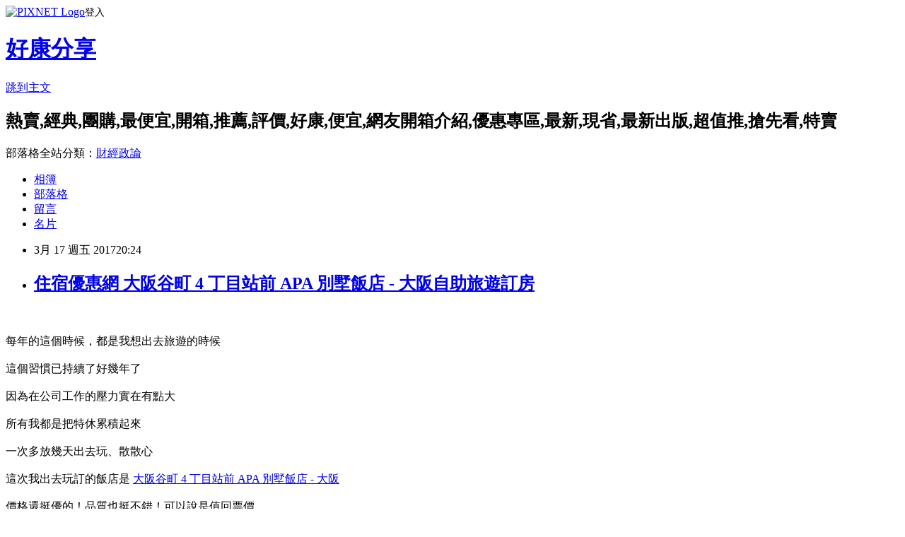

--- FILE ---
content_type: text/html; charset=utf-8
request_url: https://comkc688y.pixnet.net/blog/posts/14122511767
body_size: 35921
content:
<!DOCTYPE html><html lang="zh-TW"><head><meta charSet="utf-8"/><meta name="viewport" content="width=device-width, initial-scale=1"/><link rel="stylesheet" href="https://static.1px.tw/blog-next/_next/static/chunks/b1e52b495cc0137c.css" data-precedence="next"/><link rel="stylesheet" href="https://static.1px.tw/blog-next/public/fix.css?v=202601250916" type="text/css" data-precedence="medium"/><link rel="stylesheet" href="https://s3.1px.tw/blog/theme/choc/iframe-popup.css?v=202601250916" type="text/css" data-precedence="medium"/><link rel="stylesheet" href="https://s3.1px.tw/blog/theme/choc/plugins.min.css?v=202601250916" type="text/css" data-precedence="medium"/><link rel="stylesheet" href="https://s3.1px.tw/blog/theme/choc/openid-comment.css?v=202601250916" type="text/css" data-precedence="medium"/><link rel="stylesheet" href="https://s3.1px.tw/blog/theme/choc/style.min.css?v=202601250916" type="text/css" data-precedence="medium"/><link rel="stylesheet" href="https://s3.1px.tw/blog/theme/choc/main.min.css?v=202601250916" type="text/css" data-precedence="medium"/><link rel="stylesheet" href="https://pimg.1px.tw/comkc688y/assets/comkc688y.css?v=202601250916" type="text/css" data-precedence="medium"/><link rel="stylesheet" href="https://s3.1px.tw/blog/theme/choc/author-info.css?v=202601250916" type="text/css" data-precedence="medium"/><link rel="stylesheet" href="https://s3.1px.tw/blog/theme/choc/idlePop.min.css?v=202601250916" type="text/css" data-precedence="medium"/><link rel="preload" as="script" fetchPriority="low" href="https://static.1px.tw/blog-next/_next/static/chunks/94688e2baa9fea03.js"/><script src="https://static.1px.tw/blog-next/_next/static/chunks/41eaa5427c45ebcc.js" async=""></script><script src="https://static.1px.tw/blog-next/_next/static/chunks/e2c6231760bc85bd.js" async=""></script><script src="https://static.1px.tw/blog-next/_next/static/chunks/94bde6376cf279be.js" async=""></script><script src="https://static.1px.tw/blog-next/_next/static/chunks/426b9d9d938a9eb4.js" async=""></script><script src="https://static.1px.tw/blog-next/_next/static/chunks/turbopack-5021d21b4b170dda.js" async=""></script><script src="https://static.1px.tw/blog-next/_next/static/chunks/ff1a16fafef87110.js" async=""></script><script src="https://static.1px.tw/blog-next/_next/static/chunks/e308b2b9ce476a3e.js" async=""></script><script src="https://static.1px.tw/blog-next/_next/static/chunks/169ce1e25068f8ff.js" async=""></script><script src="https://static.1px.tw/blog-next/_next/static/chunks/d3c6eed28c1dd8e2.js" async=""></script><script src="https://static.1px.tw/blog-next/_next/static/chunks/d4d39cfc2a072218.js" async=""></script><script src="https://static.1px.tw/blog-next/_next/static/chunks/6a5d72c05b9cd4ba.js" async=""></script><script src="https://static.1px.tw/blog-next/_next/static/chunks/8af6103cf1375f47.js" async=""></script><script src="https://static.1px.tw/blog-next/_next/static/chunks/e90cbf588986111c.js" async=""></script><script src="https://static.1px.tw/blog-next/_next/static/chunks/6fc86f1438482192.js" async=""></script><script src="https://static.1px.tw/blog-next/_next/static/chunks/6d1100e43ad18157.js" async=""></script><script src="https://static.1px.tw/blog-next/_next/static/chunks/c2622454eda6e045.js" async=""></script><script src="https://static.1px.tw/blog-next/_next/static/chunks/ed01c75076819ebd.js" async=""></script><script src="https://static.1px.tw/blog-next/_next/static/chunks/a4df8fc19a9a82e6.js" async=""></script><title>住宿優惠網 大阪谷町 4 丁目站前 APA 別墅飯店 - 大阪自助旅遊訂房</title><meta name="description" content="每年的這個時候，都是我想出去旅遊的時候這個習慣已持續了好幾年了 因為在公司工作的壓力實在有點大所有我都是把特休累積起來一次多放幾天出去玩、散散心"/><meta name="author" content="好康分享"/><meta name="google-adsense-platform-account" content="pub-2647689032095179"/><meta name="fb:app_id" content="101730233200171"/><link rel="canonical" href="https://comkc688y.pixnet.net/blog/posts/14122511767"/><meta property="og:title" content="住宿優惠網 大阪谷町 4 丁目站前 APA 別墅飯店 - 大阪自助旅遊訂房"/><meta property="og:description" content="每年的這個時候，都是我想出去旅遊的時候這個習慣已持續了好幾年了 因為在公司工作的壓力實在有點大所有我都是把特休累積起來一次多放幾天出去玩、散散心"/><meta property="og:url" content="https://comkc688y.pixnet.net/blog/posts/14122511767"/><meta property="og:image" content="https://exp.cdn-hotels.com/hotels/4000000/3900000/3894600/3894514/3894514_106_z.jpg"/><meta property="og:type" content="article"/><meta name="twitter:card" content="summary_large_image"/><meta name="twitter:title" content="住宿優惠網 大阪谷町 4 丁目站前 APA 別墅飯店 - 大阪自助旅遊訂房"/><meta name="twitter:description" content="每年的這個時候，都是我想出去旅遊的時候這個習慣已持續了好幾年了 因為在公司工作的壓力實在有點大所有我都是把特休累積起來一次多放幾天出去玩、散散心"/><meta name="twitter:image" content="https://exp.cdn-hotels.com/hotels/4000000/3900000/3894600/3894514/3894514_106_z.jpg"/><link rel="icon" href="/favicon.ico?favicon.a62c60e0.ico" sizes="32x32" type="image/x-icon"/><script src="https://static.1px.tw/blog-next/_next/static/chunks/a6dad97d9634a72d.js" noModule=""></script></head><body><!--$--><!--/$--><!--$?--><template id="B:0"></template><!--/$--><script>requestAnimationFrame(function(){$RT=performance.now()});</script><script src="https://static.1px.tw/blog-next/_next/static/chunks/94688e2baa9fea03.js" id="_R_" async=""></script><div hidden id="S:0"><script id="pixnet-vars">
        window.PIXNET = {
          post_id: "14122511767",
          name: "comkc688y",
          user_id: 0,
          blog_id: "6476055",
          display_ads: true,
          ad_options: {"chictrip":false}
        };
      </script><script type="text/javascript" src="https://code.jquery.com/jquery-latest.min.js"></script><script id="json-ld-article-script" type="application/ld+json">{"@context":"https:\u002F\u002Fschema.org","@type":"BlogPosting","isAccessibleForFree":true,"mainEntityOfPage":{"@type":"WebPage","@id":"https:\u002F\u002Fcomkc688y.pixnet.net\u002Fblog\u002Fposts\u002F14122511767"},"headline":"住宿優惠網 大阪谷町 4 丁目站前 APA 別墅飯店 - 大阪自助旅遊訂房","description":"\u003Cimg border='0' src='https:\u002F\u002Fexp.cdn-hotels.com\u002Fhotels\u002F4000000\u002F3900000\u002F3894600\u002F3894514\u002F3894514_106_z.jpg'\u003E\u003Cbr \u002F\u003E\u003Cbr\u003E每年的這個時候，都是我想出去旅遊的時候\u003Cbr\u003E這個習慣已持續了好幾年了 \u003Cbr\u003E因為在公司工作的壓力實在有點大\u003Cbr\u003E所有我都是把特休累積起來\u003Cbr\u003E一次多放幾天出去玩、散散心","articleBody":"\u003Ca href=\"http:\u002F\u002Fa1983s.com\u002Fhotels\"\u003E\u003Cimg border='0' src='https:\u002F\u002Fexp.cdn-hotels.com\u002Fhotels\u002F4000000\u002F3900000\u002F3894600\u002F3894514\u002F3894514_106_z.jpg'\u003E\u003C\u002Fa\u003E\u003Cbr\u002F\u003E\u003Cbr\u002F\u003E每年的這個時候，都是我想出去旅遊的時候\u003Cbr\u002F\u003E\u003Cbr\u002F\u003E這個習慣已持續了好幾年了  \u003Cbr\u002F\u003E\u003Cbr\u002F\u003E  因為在公司工作的壓力實在有點大\u003Cbr\u002F\u003E\u003Cbr\u002F\u003E所有我都是把特休累積起來\u003Cbr\u002F\u003E\u003Cbr\u002F\u003E  一次多放幾天出去玩、散散心\u003Cbr\u002F\u003E\u003Cbr\u002F\u003E這次我出去玩訂的飯店是  \u003Cspan style=\"font-size:14pt\"\u003E\u003Ca href=\"http:\u002F\u002Fa1983s.com\u002Fhotels\" target=\"_blank\"\u003E\u003Cspan style=\"color:#0000ff\"\u003E大阪谷町 4 丁目站前 APA 別墅飯店 - 大阪\u003C\u002Fspan\u003E\u003C\u002Fa\u003E\u003C\u002Fspan\u003E\u003Cbr\u002F\u003E\u003Cbr\u002F\u003E\u003Cspan style=\"font-size:16px\"\u003E價格還挺優的！品質也挺不錯！可以說是值回票價\u003C\u002Fspan\u003E\u003Cbr\u002F\u003E\u003Cbr\u002F\u003E  其實線上訂飯店還蠻簡單的\u003Cbr\u002F\u003E\u003Cbr\u002F\u003E在hotels.com找一下要住的地點附近的飯店之後，看一下自已可以接受的價格之後  \u003Cbr\u002F\u003E\u003Cbr\u002F\u003E再看一下其他旅客對這間飯店的評價，如果不錯的話\u003Cbr\u002F\u003E\u003Cbr\u002F\u003E基本上就可以下訂準備入住了 ! \u003Cbr\u002F\u003E\u003Cbr\u002F\u003E\u003Cspan style=\"font-size:16px\"\u003E\u003Cspan style=\"font-size:14pt\"\u003E\u003Ca href=\"http:\u002F\u002Fa1983s.com\u002Fhotels\" target=\"_blank\"\u003E\u003Cspan style=\"color:#0000ff\"\u003E大阪谷町 4 丁目站前 APA 別墅飯店 - 大阪\u003C\u002Fspan\u003E\u003C\u002Fa\u003E\u003C\u002Fspan\u003E 的介紹在下面\u003C\u002Fspan\u003E\u003Cbr\u002F\u003E\u003Cbr\u002F\u003E  PS.若您家裡有0~4歲的小朋友，\u003Ca href=\"http:\u002F\u002Fa1983s.com\u002Fhaua\" target=\"_blank\" style=\"color: #F00\"\u003E點我進入索取免費《迪士尼美語世界試用包》\u003C\u002Fa\u003E\u003Cbr\u002F\u003E\u003Cbr\u002F\u003E    \u003Cbr\u002F\u003E\u003Cbr\u002F\u003E  \u003Cstrong style=\"color:#F09; font-size:18px; font-weight:bold\"\u003E限量特優價格按鈕\u003C\u002Fstrong\u003E\u003Cbr\u002F\u003E\u003Cbr\u002F\u003E\u003Cspan style=\"font-size:12pt\"\u003E\u003Ca href=\"http:\u002F\u002Fa1983s.com\u002Fhotels\" target=\"_blank\"\u003E\u003Cimg alt=\"\" border=\"0\" rel=\"nofollow\" src=\"http:\u002F\u002Fa1983s.com\u002Fimgs\u002Fhotels\u002Fbooking.png\" title=\"\" \u002F\u003E\u003C\u002Fa\u003E\u003C\u002Fspan\u003E\u003Cbr\u002F\u003E\u003Cbr\u002F\u003E\u003Ciframe frameborder=\"0\" height=\"400\" rel=\"nofollow\" scrolling=\"no\" src=\"http:\u002F\u002Fa1983s.com\u002Fhotelcoupon.html\" width=\"610\"\u003E\u003C\u002Fiframe\u003E\u003Cbr\u002F\u003E\u003Cbr\u002F\u003E\u003Ca href=\"http:\u002F\u002Fa1983s.com\u002Fhotels\" target=\"_blank\"\u003E\u003Cimg alt=\"\" rel=\"nofollow\" src=\"http:\u002F\u002Fa1983s.com\u002Fimgs\u002Fhotels\u002Fhotels01.png\" title=\"\" \u002F\u003E\u003C\u002Fa\u003E\u003Cbr\u002F\u003E\u003Cbr\u002F\u003E\u003Cstrong\u003E商品訊息功能\u003C\u002Fstrong\u003E: \u003Cbr\u002F\u003E\u003Cbr\u002F\u003E\u003Cstrong\u003E商品訊息描述\u003C\u002Fstrong\u003E: \u003Ch3\u003E主要設施\u003C\u002Fh3\u003E\u003Cul\u003E\u003Cli\u003E339 間客房\u003C\u002Fli\u003E\u003Cli\u003E餐廳\u003C\u002Fli\u003E\u003Cli\u003E全套 SPA\u003C\u002Fli\u003E\u003Cli\u003E供應早餐\u003C\u002Fli\u003E\u003Cli\u003E三溫暖\u003C\u002Fli\u003E\u003Cli\u003E自助停車\u003C\u002Fli\u003E\u003Cli\u003E24 小時櫃台服務\u003C\u002Fli\u003E\u003Cli\u003E空調\u003C\u002Fli\u003E\u003Cli\u003E每日客房清潔服務\u003C\u002Fli\u003E\u003Cli\u003E櫃台保險箱\u003C\u002Fli\u003E\u003Cli\u003E洗衣服務\u003C\u002Fli\u003E\u003Cli\u003E禮賓服務\u003C\u002Fli\u003E\u003C\u002Ful\u003E\u003Ch3\u003E闔家歡樂\u003C\u002Fh3\u003E\u003Cul\u003E\u003Cli\u003E冰箱\u003C\u002Fli\u003E\u003Cli\u003E獨立浴室\u003C\u002Fli\u003E\u003Cli\u003E免費盥洗用品\u003C\u002Fli\u003E\u003Cli\u003E每日客房清潔服務\u003C\u002Fli\u003E\u003Cli\u003E洗衣設施\u003C\u002Fli\u003E\u003Cli\u003E吹風機\u003C\u002Fli\u003E\u003C\u002Ful\u003E\u003Ch3\u003E鄰近景點\u003C\u002Fh3\u003E\u003Cul\u003E\u003Cli\u003E位於大阪城\u003C\u002Fli\u003E\u003Cli\u003E大阪歷史博物館 (0.4 公里)\u003C\u002Fli\u003E\u003Cli\u003E大阪城 (1.6 公里)\u003C\u002Fli\u003E\u003Cli\u003E心齋橋商店街 (2 公里)\u003C\u002Fli\u003E\u003Cli\u003E造幣局博物館 (2 公里)\u003C\u002Fli\u003E\u003Cli\u003E大阪市立科學館 (3.2 公里)\u003C\u002Fli\u003E\u003C\u002Ful\u003E\u003Cbr\u002F\u003E\u003Cbr\u002F\u003E\u003Cstrong\u003E商品訊息簡述\u003C\u002Fstrong\u003E: \u003Cbr\u002F\u003E\u003Cbr\u002F\u003E\u003Cspan style=\"font-size:12pt\"\u003E\u003Ca href=\"http:\u002F\u002Fa1983s.com\u002Fhotels\" target=\"_blank\"\u003E\u003Cimg alt=\"\" border=\"0\" rel=\"nofollow\" src=\"http:\u002F\u002Fa1983s.com\u002Fimgs\u002Fhotels\u002Fbooking.png\" title=\"\" \u002F\u003E\u003C\u002Fa\u003E\u003C\u002Fspan\u003E\u003Cbr\u002F\u003E\u003Cbr\u002F\u003E大阪谷町 4 丁目站前 APA 別墅飯店 - 大阪 討論,推薦,開箱,CP值,熱賣,團購,便宜,優惠,介紹,排行,精選,特價,周年慶,體驗,限時\u003Cbr\u002F\u003E\u003Cbr\u002F\u003E\u003Cspan style=\"color:#ff0000\"\u003E\u003Cstrong\u003E注意：下方具有隨時更新的隱藏版好康分享，請暫時關閉adblock之類的廣告過濾器才看的到哦!!\u003C\u002Fstrong\u003E\u003C\u002Fspan\u003E\u003Cbr\u002F\u003E\u003Cbr\u002F\u003E\u003Ciframe frameborder=\"0\" height=\"6000\" rel=\"nofollow\" scrolling=\"no\" src=\"http:\u002F\u002Fa1983s.com\u002Fad2.html\" width=\"610\"\u003E\u003C\u002Fiframe\u003E\u003Cbr\u002F\u003E\u003Cbr\u002F\u003E下面附上\u003Cstrong\u003E\u003Ca href=\"http:\u002F\u002Fa1983s.com\u002Fhotelseo\"\u003E住宿優惠網\u003C\u002Fa\u003E\u003C\u002Fstrong\u003E一則新聞讓大家了解時事\u003Cbr\u002F\u003E\u003Cbr\u002F\u003E \u003Cbr\u002F\u003E\u003Cbr\u002F\u003E 男人不壞女人不愛？不少女人喜歡霸道的男人，像是說「不准晚睡」、「不准亂想」，或是一句話前面會加「給我…」等，就會覺得霸氣外露。有網友就在批踢踢好奇問「現在女生都愛這種型的嗎？」引起熱烈討論。\u003Cbr\u002F\u003E\u003Cbr\u002F\u003E原PO表示，自己比較喜歡「撒嬌」的男人，主要是沒有「指使」的感覺，但發現現在有很多女生喜歡霸道的男人，好奇想問鄉民們的看法。\u003Cbr\u002F\u003E\u003Cbr\u002F\u003E有網友就表示「現在女生都滿吃男生這套的」、「幫女生披外套的時候，霸道命令給我穿上，絕對中」。不過也有網友突破盲點說，「只要臉對了，霸氣撒嬌都對」、「有錢才有資格扮總裁」。\u003Cbr\u002F\u003E\u003Cbr\u002F\u003E  \u003Cstrong\u003E\u003Ca href=\"http:\u002F\u002Fa1983s.com\u002Fhotelseo\"\u003E網路訂飯店怎訂\u003C\u002Fa\u003E\u003C\u002Fstrong\u003E\u003Cbr\u002F\u003E\u003Cbr\u002F\u003E\u003Cp class=\"first\"\u003E（中央社台北18日電）大陸湖北大學知行學院的宿舍舍監大叔，擔心天冷學生晚上在外容易感冒，特別以書法寫了一首「勸誡詩」，勸學生早歸。這張「勸誡詩」的照片最近被學生在網路間流傳，有人更大讚大叔文采。\u003Cbr\u002F\u003E\u003Cbr\u002F\u003E    楚天都市報報導，這首在學生間瘋傳的詩寫道「冬天夜晚北風寒，請君準時把寢還，深夜起床\u003Cstrong\u003E\u003Ca href=\"http:\u002F\u002Fa1983s.com\u002Fhotelseo\"\u003E經典\u003C\u002Fa\u003E\u003C\u002Fstrong\u003E寒刺骨，切莫晚歸添麻煩。」\u003Cbr\u002F\u003E\u003Cbr\u002F\u003E    60歲的舍監鄭國海將這首自己寫的詩貼在宿舍大樓門口的桌子上，引來不少學生拍照在網路上分享，也有許多學生留言稱讚「宿管大爺毛筆字寫得很好啊」，「您還會寫詩，文采很好…」。\u003Cbr\u002F\u003E\u003Cbr\u002F\u003E    鄭國海表示，他年輕時擔任過文職秘書類工作，退休後擔任宿舍管理員，至今已有兩年，他年輕時自學書法，時間一長便成了興趣愛好，最近天氣變冷，晚上會有不少晚歸的同學，擔心他們生病感冒，希望這首詩能讓他們早歸。\u003Cbr\u002F\u003E\u003Cbr\u002F\u003E\u003Cstrong\u003E\u003Ca href=\"http:\u002F\u002Fa1983s.com\u002Fhotelseo\"\u003E住宿優惠網宜蘭\u003C\u002Fa\u003E\u003C\u002Fstrong\u003E    此外，有學生表示，鄭國海平時也會和書法社的學生們\u003Cstrong\u003E\u003Ca href=\"http:\u002F\u002Fa1983s.com\u002Fhotelseo\"\u003E體驗\u003C\u002Fa\u003E\u003C\u002Fstrong\u003E交流，他寫的詩句也很有感染力。1051118\u003Cbr\u002F\u003E\u003Cbr\u002F\u003E大阪谷町 4 丁目站前 APA 別墅飯店 - 大阪 推薦, 大阪谷町 4 丁目站前 APA 別墅飯店 - 大阪 討論, 大阪谷町 4 丁目站前 APA 別墅飯店 - 大阪 部落客, 大阪谷町 4 丁目站前 APA 別墅飯店 - 大阪 比較評比, 大阪谷町 4 丁目站前 APA 別墅飯店 - 大阪 使用評比, 大阪谷町 4 丁目站前 APA 別墅飯店 - 大阪 開箱文, 大阪谷町 4 丁目站前 APA 別墅飯店 - 大阪推薦, 大阪谷町 4 丁目站前 APA 別墅飯店 - 大阪 評測文, 大阪谷町 4 丁目站前 APA 別墅飯店 - 大阪 CP值, 大阪谷町 4 丁目站前 APA 別墅飯店 - 大阪 評鑑大隊, 大阪谷町 4 丁目站前 APA 別墅飯店 - 大阪 部落客推薦, 大阪谷町 4 丁目站前 APA 別墅飯店 - 大阪 好用嗎?, 大阪谷町 4 丁目站前 APA 別墅飯店 - 大阪 去哪買?\u003Cbr\u002F\u003E\u003Cbr\u002F\u003E\u003Cul\u003E\n\u003Cli\u003E\u003Ca href=\"http:\u002F\u002Fblog.xuite.net\u002Fmyjsktr0bw\u002Fblog\u002F492587638\" target=\"_blank\" style=\"text-decoration: none;\"\u003E賭場酒店 哇山民宿 - 首爾背包客推薦訂房\u003C\u002Fa\u003E\u003C\u002Fli\u003E\u003Cli\u003E\u003Ca href=\"http:\u002F\u002Fisyiqyq0um.pixnet.net\u002Fblog\u002Fpost\u002F122504804\" target=\"_blank\" style=\"text-decoration: none;\"\u003E經典 派維爾機場旅館 - 濟州親子出國旅遊訂房\u003C\u002Fa\u003E\u003C\u002Fli\u003E\u003Cli\u003E\u003Ca href=\"http:\u002F\u002Fblog.xuite.net\u002Fofdpz05e3v\u002Fblog\u002F492589070\" target=\"_blank\" style=\"text-decoration: none;\"\u003E住宿補助 W 汽車旅館 - 仁川旅遊便宜訂房\u003C\u002Fa\u003E\u003C\u002Fli\u003E\u003Cli\u003E\u003Ca href=\"http:\u002F\u002Frhffd533d.pixnet.net\u002Fblog\u002Fpost\u002F122510585\" target=\"_blank\" style=\"text-decoration: none;\"\u003E住宿評價 富驛時尚酒店（上海徐家匯店） - 上海自助旅行訂房\u003C\u002Fa\u003E\u003C\u002Fli\u003E\u003Cli\u003E\u003Ca href=\"http:\u002F\u002Fblog.xuite.net\u002Fvwrvazmofh\u002Fblog\u002F492588590\" target=\"_blank\" style=\"text-decoration: none;\"\u003E住宿優惠券 深圳星河麗思卡爾頓酒店 - 深圳訂房搶折扣\u003C\u002Fa\u003E\u003C\u002Fli\u003E\u003Cli\u003E\u003Ca href=\"http:\u002F\u002Fblog.xuite.net\u002Fnszvkc0z5t\u002Fblog\u002F492588912\" target=\"_blank\" style=\"text-decoration: none;\"\u003E住宿優惠信用卡 兩米巷青年館 - 台南自助旅遊訂房\u003C\u002Fa\u003E\u003C\u002Fli\u003E\u003Cli\u003E\u003Ca href=\"http:\u002F\u002Fblog.xuite.net\u002Fzpbbjc72pk\u002Fblog\u002F492588123\" target=\"_blank\" style=\"text-decoration: none;\"\u003E體驗 國家會展中心上海洲際酒店 - 上海飯店優惠訂房\u003C\u002Fa\u003E\u003C\u002Fli\u003E\u003Cli\u003E\u003Ca href=\"http:\u002F\u002Fblog.xuite.net\u002Fibdfmn7x1y\u002Fblog\u002F492589237\" target=\"_blank\" style=\"text-decoration: none;\"\u003E花園飯店 上海浦東四季酒店 - 上海旅遊便宜訂房\u003C\u002Fa\u003E\u003C\u002Fli\u003E\u003Cli\u003E\u003Ca href=\"http:\u002F\u002Fxllbxfdzr3.pixnet.net\u002Fblog\u002Fpost\u002F122508170\" target=\"_blank\" style=\"text-decoration: none;\"\u003E網路訂飯店便宜 上海明城大酒店 - 上海背包客推薦訂房\u003C\u002Fa\u003E\u003C\u002Fli\u003E\u003Cli\u003E\u003Ca href=\"http:\u002F\u002Fblog.xuite.net\u002Fjcjzkyszvf\u002Fblog\u002F492587284\" target=\"_blank\" style=\"text-decoration: none;\"\u003E環保生態旅館 Inner heim queen house resort - 甕津自助旅遊訂房\u003C\u002Fa\u003E\u003C\u002Fli\u003E\n\u003C\u002Ful\u003E\u003C!--\u002F\u002FBLOG_SEND_OK_D91B9CEF430A8DEF--\u003E","image":["https:\u002F\u002Fexp.cdn-hotels.com\u002Fhotels\u002F4000000\u002F3900000\u002F3894600\u002F3894514\u002F3894514_106_z.jpg"],"author":{"@type":"Person","name":"好康分享","url":"https:\u002F\u002Fwww.pixnet.net\u002Fpcard\u002Fcomkc688y"},"publisher":{"@type":"Organization","name":"好康分享","logo":{"@type":"ImageObject","url":"https:\u002F\u002Fs3.1px.tw\u002Fblog\u002Fcommon\u002Favatar\u002Fblog_cover_dark.jpg"}},"datePublished":"2017-03-17T12:24:53.000Z","dateModified":"","keywords":[],"articleSection":"電影評論"}</script><template id="P:1"></template><template id="P:2"></template><template id="P:3"></template><section aria-label="Notifications alt+T" tabindex="-1" aria-live="polite" aria-relevant="additions text" aria-atomic="false"></section></div><script>(self.__next_f=self.__next_f||[]).push([0])</script><script>self.__next_f.push([1,"1:\"$Sreact.fragment\"\n3:I[39756,[\"https://static.1px.tw/blog-next/_next/static/chunks/ff1a16fafef87110.js\",\"https://static.1px.tw/blog-next/_next/static/chunks/e308b2b9ce476a3e.js\"],\"default\"]\n4:I[53536,[\"https://static.1px.tw/blog-next/_next/static/chunks/ff1a16fafef87110.js\",\"https://static.1px.tw/blog-next/_next/static/chunks/e308b2b9ce476a3e.js\"],\"default\"]\n6:I[97367,[\"https://static.1px.tw/blog-next/_next/static/chunks/ff1a16fafef87110.js\",\"https://static.1px.tw/blog-next/_next/static/chunks/e308b2b9ce476a3e.js\"],\"OutletBoundary\"]\n8:I[97367,[\"https://static.1px.tw/blog-next/_next/static/chunks/ff1a16fafef87110.js\",\"https://static.1px.tw/blog-next/_next/static/chunks/e308b2b9ce476a3e.js\"],\"ViewportBoundary\"]\na:I[97367,[\"https://static.1px.tw/blog-next/_next/static/chunks/ff1a16fafef87110.js\",\"https://static.1px.tw/blog-next/_next/static/chunks/e308b2b9ce476a3e.js\"],\"MetadataBoundary\"]\nc:I[63491,[\"https://static.1px.tw/blog-next/_next/static/chunks/169ce1e25068f8ff.js\",\"https://static.1px.tw/blog-next/_next/static/chunks/d3c6eed28c1dd8e2.js\"],\"default\"]\n:HL[\"https://static.1px.tw/blog-next/_next/static/chunks/b1e52b495cc0137c.css\",\"style\"]\n"])</script><script>self.__next_f.push([1,"0:{\"P\":null,\"b\":\"JQ_Jy432Rf5mCJvB01Y9Z\",\"c\":[\"\",\"blog\",\"posts\",\"14122511767\"],\"q\":\"\",\"i\":false,\"f\":[[[\"\",{\"children\":[\"blog\",{\"children\":[\"posts\",{\"children\":[[\"id\",\"14122511767\",\"d\"],{\"children\":[\"__PAGE__\",{}]}]}]}]},\"$undefined\",\"$undefined\",true],[[\"$\",\"$1\",\"c\",{\"children\":[[[\"$\",\"script\",\"script-0\",{\"src\":\"https://static.1px.tw/blog-next/_next/static/chunks/d4d39cfc2a072218.js\",\"async\":true,\"nonce\":\"$undefined\"}],[\"$\",\"script\",\"script-1\",{\"src\":\"https://static.1px.tw/blog-next/_next/static/chunks/6a5d72c05b9cd4ba.js\",\"async\":true,\"nonce\":\"$undefined\"}],[\"$\",\"script\",\"script-2\",{\"src\":\"https://static.1px.tw/blog-next/_next/static/chunks/8af6103cf1375f47.js\",\"async\":true,\"nonce\":\"$undefined\"}]],\"$L2\"]}],{\"children\":[[\"$\",\"$1\",\"c\",{\"children\":[null,[\"$\",\"$L3\",null,{\"parallelRouterKey\":\"children\",\"error\":\"$undefined\",\"errorStyles\":\"$undefined\",\"errorScripts\":\"$undefined\",\"template\":[\"$\",\"$L4\",null,{}],\"templateStyles\":\"$undefined\",\"templateScripts\":\"$undefined\",\"notFound\":\"$undefined\",\"forbidden\":\"$undefined\",\"unauthorized\":\"$undefined\"}]]}],{\"children\":[[\"$\",\"$1\",\"c\",{\"children\":[null,[\"$\",\"$L3\",null,{\"parallelRouterKey\":\"children\",\"error\":\"$undefined\",\"errorStyles\":\"$undefined\",\"errorScripts\":\"$undefined\",\"template\":[\"$\",\"$L4\",null,{}],\"templateStyles\":\"$undefined\",\"templateScripts\":\"$undefined\",\"notFound\":\"$undefined\",\"forbidden\":\"$undefined\",\"unauthorized\":\"$undefined\"}]]}],{\"children\":[[\"$\",\"$1\",\"c\",{\"children\":[null,[\"$\",\"$L3\",null,{\"parallelRouterKey\":\"children\",\"error\":\"$undefined\",\"errorStyles\":\"$undefined\",\"errorScripts\":\"$undefined\",\"template\":[\"$\",\"$L4\",null,{}],\"templateStyles\":\"$undefined\",\"templateScripts\":\"$undefined\",\"notFound\":\"$undefined\",\"forbidden\":\"$undefined\",\"unauthorized\":\"$undefined\"}]]}],{\"children\":[[\"$\",\"$1\",\"c\",{\"children\":[\"$L5\",[[\"$\",\"link\",\"0\",{\"rel\":\"stylesheet\",\"href\":\"https://static.1px.tw/blog-next/_next/static/chunks/b1e52b495cc0137c.css\",\"precedence\":\"next\",\"crossOrigin\":\"$undefined\",\"nonce\":\"$undefined\"}],[\"$\",\"script\",\"script-0\",{\"src\":\"https://static.1px.tw/blog-next/_next/static/chunks/6fc86f1438482192.js\",\"async\":true,\"nonce\":\"$undefined\"}],[\"$\",\"script\",\"script-1\",{\"src\":\"https://static.1px.tw/blog-next/_next/static/chunks/6d1100e43ad18157.js\",\"async\":true,\"nonce\":\"$undefined\"}],[\"$\",\"script\",\"script-2\",{\"src\":\"https://static.1px.tw/blog-next/_next/static/chunks/c2622454eda6e045.js\",\"async\":true,\"nonce\":\"$undefined\"}],[\"$\",\"script\",\"script-3\",{\"src\":\"https://static.1px.tw/blog-next/_next/static/chunks/ed01c75076819ebd.js\",\"async\":true,\"nonce\":\"$undefined\"}],[\"$\",\"script\",\"script-4\",{\"src\":\"https://static.1px.tw/blog-next/_next/static/chunks/a4df8fc19a9a82e6.js\",\"async\":true,\"nonce\":\"$undefined\"}]],[\"$\",\"$L6\",null,{\"children\":\"$@7\"}]]}],{},null,false,false]},null,false,false]},null,false,false]},null,false,false]},null,false,false],[\"$\",\"$1\",\"h\",{\"children\":[null,[\"$\",\"$L8\",null,{\"children\":\"$@9\"}],[\"$\",\"$La\",null,{\"children\":\"$@b\"}],null]}],false]],\"m\":\"$undefined\",\"G\":[\"$c\",[]],\"S\":false}\n"])</script><script>self.__next_f.push([1,"9:[[\"$\",\"meta\",\"0\",{\"charSet\":\"utf-8\"}],[\"$\",\"meta\",\"1\",{\"name\":\"viewport\",\"content\":\"width=device-width, initial-scale=1\"}]]\n"])</script><script>self.__next_f.push([1,"d:I[79520,[\"https://static.1px.tw/blog-next/_next/static/chunks/d4d39cfc2a072218.js\",\"https://static.1px.tw/blog-next/_next/static/chunks/6a5d72c05b9cd4ba.js\",\"https://static.1px.tw/blog-next/_next/static/chunks/8af6103cf1375f47.js\"],\"\"]\n10:I[2352,[\"https://static.1px.tw/blog-next/_next/static/chunks/d4d39cfc2a072218.js\",\"https://static.1px.tw/blog-next/_next/static/chunks/6a5d72c05b9cd4ba.js\",\"https://static.1px.tw/blog-next/_next/static/chunks/8af6103cf1375f47.js\"],\"AdultWarningModal\"]\n11:I[69182,[\"https://static.1px.tw/blog-next/_next/static/chunks/d4d39cfc2a072218.js\",\"https://static.1px.tw/blog-next/_next/static/chunks/6a5d72c05b9cd4ba.js\",\"https://static.1px.tw/blog-next/_next/static/chunks/8af6103cf1375f47.js\"],\"HydrationComplete\"]\n12:I[12985,[\"https://static.1px.tw/blog-next/_next/static/chunks/d4d39cfc2a072218.js\",\"https://static.1px.tw/blog-next/_next/static/chunks/6a5d72c05b9cd4ba.js\",\"https://static.1px.tw/blog-next/_next/static/chunks/8af6103cf1375f47.js\"],\"NuqsAdapter\"]\n13:I[82782,[\"https://static.1px.tw/blog-next/_next/static/chunks/d4d39cfc2a072218.js\",\"https://static.1px.tw/blog-next/_next/static/chunks/6a5d72c05b9cd4ba.js\",\"https://static.1px.tw/blog-next/_next/static/chunks/8af6103cf1375f47.js\"],\"RefineContext\"]\n14:I[29306,[\"https://static.1px.tw/blog-next/_next/static/chunks/d4d39cfc2a072218.js\",\"https://static.1px.tw/blog-next/_next/static/chunks/6a5d72c05b9cd4ba.js\",\"https://static.1px.tw/blog-next/_next/static/chunks/8af6103cf1375f47.js\",\"https://static.1px.tw/blog-next/_next/static/chunks/e90cbf588986111c.js\",\"https://static.1px.tw/blog-next/_next/static/chunks/d3c6eed28c1dd8e2.js\"],\"default\"]\n2:[\"$\",\"html\",null,{\"lang\":\"zh-TW\",\"children\":[[\"$\",\"$Ld\",null,{\"id\":\"google-tag-manager\",\"strategy\":\"afterInteractive\",\"children\":\"\\n(function(w,d,s,l,i){w[l]=w[l]||[];w[l].push({'gtm.start':\\nnew Date().getTime(),event:'gtm.js'});var f=d.getElementsByTagName(s)[0],\\nj=d.createElement(s),dl=l!='dataLayer'?'\u0026l='+l:'';j.async=true;j.src=\\n'https://www.googletagmanager.com/gtm.js?id='+i+dl;f.parentNode.insertBefore(j,f);\\n})(window,document,'script','dataLayer','GTM-TRLQMPKX');\\n  \"}],\"$Le\",\"$Lf\",[\"$\",\"body\",null,{\"children\":[[\"$\",\"$L10\",null,{\"display\":false}],[\"$\",\"$L11\",null,{}],[\"$\",\"$L12\",null,{\"children\":[\"$\",\"$L13\",null,{\"children\":[\"$\",\"$L3\",null,{\"parallelRouterKey\":\"children\",\"error\":\"$undefined\",\"errorStyles\":\"$undefined\",\"errorScripts\":\"$undefined\",\"template\":[\"$\",\"$L4\",null,{}],\"templateStyles\":\"$undefined\",\"templateScripts\":\"$undefined\",\"notFound\":[[\"$\",\"$L14\",null,{}],[]],\"forbidden\":\"$undefined\",\"unauthorized\":\"$undefined\"}]}]}]]}]]}]\n"])</script><script>self.__next_f.push([1,"e:null\nf:null\n"])</script><script>self.__next_f.push([1,"16:I[27201,[\"https://static.1px.tw/blog-next/_next/static/chunks/ff1a16fafef87110.js\",\"https://static.1px.tw/blog-next/_next/static/chunks/e308b2b9ce476a3e.js\"],\"IconMark\"]\n5:[[\"$\",\"script\",null,{\"id\":\"pixnet-vars\",\"children\":\"\\n        window.PIXNET = {\\n          post_id: \\\"14122511767\\\",\\n          name: \\\"comkc688y\\\",\\n          user_id: 0,\\n          blog_id: \\\"6476055\\\",\\n          display_ads: true,\\n          ad_options: {\\\"chictrip\\\":false}\\n        };\\n      \"}],\"$L15\"]\n"])</script><script>self.__next_f.push([1,"b:[[\"$\",\"title\",\"0\",{\"children\":\"住宿優惠網 大阪谷町 4 丁目站前 APA 別墅飯店 - 大阪自助旅遊訂房\"}],[\"$\",\"meta\",\"1\",{\"name\":\"description\",\"content\":\"每年的這個時候，都是我想出去旅遊的時候這個習慣已持續了好幾年了 因為在公司工作的壓力實在有點大所有我都是把特休累積起來一次多放幾天出去玩、散散心\"}],[\"$\",\"meta\",\"2\",{\"name\":\"author\",\"content\":\"好康分享\"}],[\"$\",\"meta\",\"3\",{\"name\":\"google-adsense-platform-account\",\"content\":\"pub-2647689032095179\"}],[\"$\",\"meta\",\"4\",{\"name\":\"fb:app_id\",\"content\":\"101730233200171\"}],[\"$\",\"link\",\"5\",{\"rel\":\"canonical\",\"href\":\"https://comkc688y.pixnet.net/blog/posts/14122511767\"}],[\"$\",\"meta\",\"6\",{\"property\":\"og:title\",\"content\":\"住宿優惠網 大阪谷町 4 丁目站前 APA 別墅飯店 - 大阪自助旅遊訂房\"}],[\"$\",\"meta\",\"7\",{\"property\":\"og:description\",\"content\":\"每年的這個時候，都是我想出去旅遊的時候這個習慣已持續了好幾年了 因為在公司工作的壓力實在有點大所有我都是把特休累積起來一次多放幾天出去玩、散散心\"}],[\"$\",\"meta\",\"8\",{\"property\":\"og:url\",\"content\":\"https://comkc688y.pixnet.net/blog/posts/14122511767\"}],[\"$\",\"meta\",\"9\",{\"property\":\"og:image\",\"content\":\"https://exp.cdn-hotels.com/hotels/4000000/3900000/3894600/3894514/3894514_106_z.jpg\"}],[\"$\",\"meta\",\"10\",{\"property\":\"og:type\",\"content\":\"article\"}],[\"$\",\"meta\",\"11\",{\"name\":\"twitter:card\",\"content\":\"summary_large_image\"}],[\"$\",\"meta\",\"12\",{\"name\":\"twitter:title\",\"content\":\"住宿優惠網 大阪谷町 4 丁目站前 APA 別墅飯店 - 大阪自助旅遊訂房\"}],[\"$\",\"meta\",\"13\",{\"name\":\"twitter:description\",\"content\":\"每年的這個時候，都是我想出去旅遊的時候這個習慣已持續了好幾年了 因為在公司工作的壓力實在有點大所有我都是把特休累積起來一次多放幾天出去玩、散散心\"}],[\"$\",\"meta\",\"14\",{\"name\":\"twitter:image\",\"content\":\"https://exp.cdn-hotels.com/hotels/4000000/3900000/3894600/3894514/3894514_106_z.jpg\"}],[\"$\",\"link\",\"15\",{\"rel\":\"icon\",\"href\":\"/favicon.ico?favicon.a62c60e0.ico\",\"sizes\":\"32x32\",\"type\":\"image/x-icon\"}],[\"$\",\"$L16\",\"16\",{}]]\n"])</script><script>self.__next_f.push([1,"7:null\n"])</script><script>self.__next_f.push([1,":HL[\"https://static.1px.tw/blog-next/public/fix.css?v=202601250916\",\"style\",{\"type\":\"text/css\"}]\n:HL[\"https://s3.1px.tw/blog/theme/choc/iframe-popup.css?v=202601250916\",\"style\",{\"type\":\"text/css\"}]\n:HL[\"https://s3.1px.tw/blog/theme/choc/plugins.min.css?v=202601250916\",\"style\",{\"type\":\"text/css\"}]\n:HL[\"https://s3.1px.tw/blog/theme/choc/openid-comment.css?v=202601250916\",\"style\",{\"type\":\"text/css\"}]\n:HL[\"https://s3.1px.tw/blog/theme/choc/style.min.css?v=202601250916\",\"style\",{\"type\":\"text/css\"}]\n:HL[\"https://s3.1px.tw/blog/theme/choc/main.min.css?v=202601250916\",\"style\",{\"type\":\"text/css\"}]\n:HL[\"https://pimg.1px.tw/comkc688y/assets/comkc688y.css?v=202601250916\",\"style\",{\"type\":\"text/css\"}]\n:HL[\"https://s3.1px.tw/blog/theme/choc/author-info.css?v=202601250916\",\"style\",{\"type\":\"text/css\"}]\n:HL[\"https://s3.1px.tw/blog/theme/choc/idlePop.min.css?v=202601250916\",\"style\",{\"type\":\"text/css\"}]\n17:T377d,"])</script><script>self.__next_f.push([1,"{\"@context\":\"https:\\u002F\\u002Fschema.org\",\"@type\":\"BlogPosting\",\"isAccessibleForFree\":true,\"mainEntityOfPage\":{\"@type\":\"WebPage\",\"@id\":\"https:\\u002F\\u002Fcomkc688y.pixnet.net\\u002Fblog\\u002Fposts\\u002F14122511767\"},\"headline\":\"住宿優惠網 大阪谷町 4 丁目站前 APA 別墅飯店 - 大阪自助旅遊訂房\",\"description\":\"\\u003Cimg border='0' src='https:\\u002F\\u002Fexp.cdn-hotels.com\\u002Fhotels\\u002F4000000\\u002F3900000\\u002F3894600\\u002F3894514\\u002F3894514_106_z.jpg'\\u003E\\u003Cbr \\u002F\\u003E\\u003Cbr\\u003E每年的這個時候，都是我想出去旅遊的時候\\u003Cbr\\u003E這個習慣已持續了好幾年了 \\u003Cbr\\u003E因為在公司工作的壓力實在有點大\\u003Cbr\\u003E所有我都是把特休累積起來\\u003Cbr\\u003E一次多放幾天出去玩、散散心\",\"articleBody\":\"\\u003Ca href=\\\"http:\\u002F\\u002Fa1983s.com\\u002Fhotels\\\"\\u003E\\u003Cimg border='0' src='https:\\u002F\\u002Fexp.cdn-hotels.com\\u002Fhotels\\u002F4000000\\u002F3900000\\u002F3894600\\u002F3894514\\u002F3894514_106_z.jpg'\\u003E\\u003C\\u002Fa\\u003E\\u003Cbr\\u002F\\u003E\\u003Cbr\\u002F\\u003E每年的這個時候，都是我想出去旅遊的時候\\u003Cbr\\u002F\\u003E\\u003Cbr\\u002F\\u003E這個習慣已持續了好幾年了  \\u003Cbr\\u002F\\u003E\\u003Cbr\\u002F\\u003E  因為在公司工作的壓力實在有點大\\u003Cbr\\u002F\\u003E\\u003Cbr\\u002F\\u003E所有我都是把特休累積起來\\u003Cbr\\u002F\\u003E\\u003Cbr\\u002F\\u003E  一次多放幾天出去玩、散散心\\u003Cbr\\u002F\\u003E\\u003Cbr\\u002F\\u003E這次我出去玩訂的飯店是  \\u003Cspan style=\\\"font-size:14pt\\\"\\u003E\\u003Ca href=\\\"http:\\u002F\\u002Fa1983s.com\\u002Fhotels\\\" target=\\\"_blank\\\"\\u003E\\u003Cspan style=\\\"color:#0000ff\\\"\\u003E大阪谷町 4 丁目站前 APA 別墅飯店 - 大阪\\u003C\\u002Fspan\\u003E\\u003C\\u002Fa\\u003E\\u003C\\u002Fspan\\u003E\\u003Cbr\\u002F\\u003E\\u003Cbr\\u002F\\u003E\\u003Cspan style=\\\"font-size:16px\\\"\\u003E價格還挺優的！品質也挺不錯！可以說是值回票價\\u003C\\u002Fspan\\u003E\\u003Cbr\\u002F\\u003E\\u003Cbr\\u002F\\u003E  其實線上訂飯店還蠻簡單的\\u003Cbr\\u002F\\u003E\\u003Cbr\\u002F\\u003E在hotels.com找一下要住的地點附近的飯店之後，看一下自已可以接受的價格之後  \\u003Cbr\\u002F\\u003E\\u003Cbr\\u002F\\u003E再看一下其他旅客對這間飯店的評價，如果不錯的話\\u003Cbr\\u002F\\u003E\\u003Cbr\\u002F\\u003E基本上就可以下訂準備入住了 ! \\u003Cbr\\u002F\\u003E\\u003Cbr\\u002F\\u003E\\u003Cspan style=\\\"font-size:16px\\\"\\u003E\\u003Cspan style=\\\"font-size:14pt\\\"\\u003E\\u003Ca href=\\\"http:\\u002F\\u002Fa1983s.com\\u002Fhotels\\\" target=\\\"_blank\\\"\\u003E\\u003Cspan style=\\\"color:#0000ff\\\"\\u003E大阪谷町 4 丁目站前 APA 別墅飯店 - 大阪\\u003C\\u002Fspan\\u003E\\u003C\\u002Fa\\u003E\\u003C\\u002Fspan\\u003E 的介紹在下面\\u003C\\u002Fspan\\u003E\\u003Cbr\\u002F\\u003E\\u003Cbr\\u002F\\u003E  PS.若您家裡有0~4歲的小朋友，\\u003Ca href=\\\"http:\\u002F\\u002Fa1983s.com\\u002Fhaua\\\" target=\\\"_blank\\\" style=\\\"color: #F00\\\"\\u003E點我進入索取免費《迪士尼美語世界試用包》\\u003C\\u002Fa\\u003E\\u003Cbr\\u002F\\u003E\\u003Cbr\\u002F\\u003E    \\u003Cbr\\u002F\\u003E\\u003Cbr\\u002F\\u003E  \\u003Cstrong style=\\\"color:#F09; font-size:18px; font-weight:bold\\\"\\u003E限量特優價格按鈕\\u003C\\u002Fstrong\\u003E\\u003Cbr\\u002F\\u003E\\u003Cbr\\u002F\\u003E\\u003Cspan style=\\\"font-size:12pt\\\"\\u003E\\u003Ca href=\\\"http:\\u002F\\u002Fa1983s.com\\u002Fhotels\\\" target=\\\"_blank\\\"\\u003E\\u003Cimg alt=\\\"\\\" border=\\\"0\\\" rel=\\\"nofollow\\\" src=\\\"http:\\u002F\\u002Fa1983s.com\\u002Fimgs\\u002Fhotels\\u002Fbooking.png\\\" title=\\\"\\\" \\u002F\\u003E\\u003C\\u002Fa\\u003E\\u003C\\u002Fspan\\u003E\\u003Cbr\\u002F\\u003E\\u003Cbr\\u002F\\u003E\\u003Ciframe frameborder=\\\"0\\\" height=\\\"400\\\" rel=\\\"nofollow\\\" scrolling=\\\"no\\\" src=\\\"http:\\u002F\\u002Fa1983s.com\\u002Fhotelcoupon.html\\\" width=\\\"610\\\"\\u003E\\u003C\\u002Fiframe\\u003E\\u003Cbr\\u002F\\u003E\\u003Cbr\\u002F\\u003E\\u003Ca href=\\\"http:\\u002F\\u002Fa1983s.com\\u002Fhotels\\\" target=\\\"_blank\\\"\\u003E\\u003Cimg alt=\\\"\\\" rel=\\\"nofollow\\\" src=\\\"http:\\u002F\\u002Fa1983s.com\\u002Fimgs\\u002Fhotels\\u002Fhotels01.png\\\" title=\\\"\\\" \\u002F\\u003E\\u003C\\u002Fa\\u003E\\u003Cbr\\u002F\\u003E\\u003Cbr\\u002F\\u003E\\u003Cstrong\\u003E商品訊息功能\\u003C\\u002Fstrong\\u003E: \\u003Cbr\\u002F\\u003E\\u003Cbr\\u002F\\u003E\\u003Cstrong\\u003E商品訊息描述\\u003C\\u002Fstrong\\u003E: \\u003Ch3\\u003E主要設施\\u003C\\u002Fh3\\u003E\\u003Cul\\u003E\\u003Cli\\u003E339 間客房\\u003C\\u002Fli\\u003E\\u003Cli\\u003E餐廳\\u003C\\u002Fli\\u003E\\u003Cli\\u003E全套 SPA\\u003C\\u002Fli\\u003E\\u003Cli\\u003E供應早餐\\u003C\\u002Fli\\u003E\\u003Cli\\u003E三溫暖\\u003C\\u002Fli\\u003E\\u003Cli\\u003E自助停車\\u003C\\u002Fli\\u003E\\u003Cli\\u003E24 小時櫃台服務\\u003C\\u002Fli\\u003E\\u003Cli\\u003E空調\\u003C\\u002Fli\\u003E\\u003Cli\\u003E每日客房清潔服務\\u003C\\u002Fli\\u003E\\u003Cli\\u003E櫃台保險箱\\u003C\\u002Fli\\u003E\\u003Cli\\u003E洗衣服務\\u003C\\u002Fli\\u003E\\u003Cli\\u003E禮賓服務\\u003C\\u002Fli\\u003E\\u003C\\u002Ful\\u003E\\u003Ch3\\u003E闔家歡樂\\u003C\\u002Fh3\\u003E\\u003Cul\\u003E\\u003Cli\\u003E冰箱\\u003C\\u002Fli\\u003E\\u003Cli\\u003E獨立浴室\\u003C\\u002Fli\\u003E\\u003Cli\\u003E免費盥洗用品\\u003C\\u002Fli\\u003E\\u003Cli\\u003E每日客房清潔服務\\u003C\\u002Fli\\u003E\\u003Cli\\u003E洗衣設施\\u003C\\u002Fli\\u003E\\u003Cli\\u003E吹風機\\u003C\\u002Fli\\u003E\\u003C\\u002Ful\\u003E\\u003Ch3\\u003E鄰近景點\\u003C\\u002Fh3\\u003E\\u003Cul\\u003E\\u003Cli\\u003E位於大阪城\\u003C\\u002Fli\\u003E\\u003Cli\\u003E大阪歷史博物館 (0.4 公里)\\u003C\\u002Fli\\u003E\\u003Cli\\u003E大阪城 (1.6 公里)\\u003C\\u002Fli\\u003E\\u003Cli\\u003E心齋橋商店街 (2 公里)\\u003C\\u002Fli\\u003E\\u003Cli\\u003E造幣局博物館 (2 公里)\\u003C\\u002Fli\\u003E\\u003Cli\\u003E大阪市立科學館 (3.2 公里)\\u003C\\u002Fli\\u003E\\u003C\\u002Ful\\u003E\\u003Cbr\\u002F\\u003E\\u003Cbr\\u002F\\u003E\\u003Cstrong\\u003E商品訊息簡述\\u003C\\u002Fstrong\\u003E: \\u003Cbr\\u002F\\u003E\\u003Cbr\\u002F\\u003E\\u003Cspan style=\\\"font-size:12pt\\\"\\u003E\\u003Ca href=\\\"http:\\u002F\\u002Fa1983s.com\\u002Fhotels\\\" target=\\\"_blank\\\"\\u003E\\u003Cimg alt=\\\"\\\" border=\\\"0\\\" rel=\\\"nofollow\\\" src=\\\"http:\\u002F\\u002Fa1983s.com\\u002Fimgs\\u002Fhotels\\u002Fbooking.png\\\" title=\\\"\\\" \\u002F\\u003E\\u003C\\u002Fa\\u003E\\u003C\\u002Fspan\\u003E\\u003Cbr\\u002F\\u003E\\u003Cbr\\u002F\\u003E大阪谷町 4 丁目站前 APA 別墅飯店 - 大阪 討論,推薦,開箱,CP值,熱賣,團購,便宜,優惠,介紹,排行,精選,特價,周年慶,體驗,限時\\u003Cbr\\u002F\\u003E\\u003Cbr\\u002F\\u003E\\u003Cspan style=\\\"color:#ff0000\\\"\\u003E\\u003Cstrong\\u003E注意：下方具有隨時更新的隱藏版好康分享，請暫時關閉adblock之類的廣告過濾器才看的到哦!!\\u003C\\u002Fstrong\\u003E\\u003C\\u002Fspan\\u003E\\u003Cbr\\u002F\\u003E\\u003Cbr\\u002F\\u003E\\u003Ciframe frameborder=\\\"0\\\" height=\\\"6000\\\" rel=\\\"nofollow\\\" scrolling=\\\"no\\\" src=\\\"http:\\u002F\\u002Fa1983s.com\\u002Fad2.html\\\" width=\\\"610\\\"\\u003E\\u003C\\u002Fiframe\\u003E\\u003Cbr\\u002F\\u003E\\u003Cbr\\u002F\\u003E下面附上\\u003Cstrong\\u003E\\u003Ca href=\\\"http:\\u002F\\u002Fa1983s.com\\u002Fhotelseo\\\"\\u003E住宿優惠網\\u003C\\u002Fa\\u003E\\u003C\\u002Fstrong\\u003E一則新聞讓大家了解時事\\u003Cbr\\u002F\\u003E\\u003Cbr\\u002F\\u003E \\u003Cbr\\u002F\\u003E\\u003Cbr\\u002F\\u003E 男人不壞女人不愛？不少女人喜歡霸道的男人，像是說「不准晚睡」、「不准亂想」，或是一句話前面會加「給我…」等，就會覺得霸氣外露。有網友就在批踢踢好奇問「現在女生都愛這種型的嗎？」引起熱烈討論。\\u003Cbr\\u002F\\u003E\\u003Cbr\\u002F\\u003E原PO表示，自己比較喜歡「撒嬌」的男人，主要是沒有「指使」的感覺，但發現現在有很多女生喜歡霸道的男人，好奇想問鄉民們的看法。\\u003Cbr\\u002F\\u003E\\u003Cbr\\u002F\\u003E有網友就表示「現在女生都滿吃男生這套的」、「幫女生披外套的時候，霸道命令給我穿上，絕對中」。不過也有網友突破盲點說，「只要臉對了，霸氣撒嬌都對」、「有錢才有資格扮總裁」。\\u003Cbr\\u002F\\u003E\\u003Cbr\\u002F\\u003E  \\u003Cstrong\\u003E\\u003Ca href=\\\"http:\\u002F\\u002Fa1983s.com\\u002Fhotelseo\\\"\\u003E網路訂飯店怎訂\\u003C\\u002Fa\\u003E\\u003C\\u002Fstrong\\u003E\\u003Cbr\\u002F\\u003E\\u003Cbr\\u002F\\u003E\\u003Cp class=\\\"first\\\"\\u003E（中央社台北18日電）大陸湖北大學知行學院的宿舍舍監大叔，擔心天冷學生晚上在外容易感冒，特別以書法寫了一首「勸誡詩」，勸學生早歸。這張「勸誡詩」的照片最近被學生在網路間流傳，有人更大讚大叔文采。\\u003Cbr\\u002F\\u003E\\u003Cbr\\u002F\\u003E    楚天都市報報導，這首在學生間瘋傳的詩寫道「冬天夜晚北風寒，請君準時把寢還，深夜起床\\u003Cstrong\\u003E\\u003Ca href=\\\"http:\\u002F\\u002Fa1983s.com\\u002Fhotelseo\\\"\\u003E經典\\u003C\\u002Fa\\u003E\\u003C\\u002Fstrong\\u003E寒刺骨，切莫晚歸添麻煩。」\\u003Cbr\\u002F\\u003E\\u003Cbr\\u002F\\u003E    60歲的舍監鄭國海將這首自己寫的詩貼在宿舍大樓門口的桌子上，引來不少學生拍照在網路上分享，也有許多學生留言稱讚「宿管大爺毛筆字寫得很好啊」，「您還會寫詩，文采很好…」。\\u003Cbr\\u002F\\u003E\\u003Cbr\\u002F\\u003E    鄭國海表示，他年輕時擔任過文職秘書類工作，退休後擔任宿舍管理員，至今已有兩年，他年輕時自學書法，時間一長便成了興趣愛好，最近天氣變冷，晚上會有不少晚歸的同學，擔心他們生病感冒，希望這首詩能讓他們早歸。\\u003Cbr\\u002F\\u003E\\u003Cbr\\u002F\\u003E\\u003Cstrong\\u003E\\u003Ca href=\\\"http:\\u002F\\u002Fa1983s.com\\u002Fhotelseo\\\"\\u003E住宿優惠網宜蘭\\u003C\\u002Fa\\u003E\\u003C\\u002Fstrong\\u003E    此外，有學生表示，鄭國海平時也會和書法社的學生們\\u003Cstrong\\u003E\\u003Ca href=\\\"http:\\u002F\\u002Fa1983s.com\\u002Fhotelseo\\\"\\u003E體驗\\u003C\\u002Fa\\u003E\\u003C\\u002Fstrong\\u003E交流，他寫的詩句也很有感染力。1051118\\u003Cbr\\u002F\\u003E\\u003Cbr\\u002F\\u003E大阪谷町 4 丁目站前 APA 別墅飯店 - 大阪 推薦, 大阪谷町 4 丁目站前 APA 別墅飯店 - 大阪 討論, 大阪谷町 4 丁目站前 APA 別墅飯店 - 大阪 部落客, 大阪谷町 4 丁目站前 APA 別墅飯店 - 大阪 比較評比, 大阪谷町 4 丁目站前 APA 別墅飯店 - 大阪 使用評比, 大阪谷町 4 丁目站前 APA 別墅飯店 - 大阪 開箱文, 大阪谷町 4 丁目站前 APA 別墅飯店 - 大阪推薦, 大阪谷町 4 丁目站前 APA 別墅飯店 - 大阪 評測文, 大阪谷町 4 丁目站前 APA 別墅飯店 - 大阪 CP值, 大阪谷町 4 丁目站前 APA 別墅飯店 - 大阪 評鑑大隊, 大阪谷町 4 丁目站前 APA 別墅飯店 - 大阪 部落客推薦, 大阪谷町 4 丁目站前 APA 別墅飯店 - 大阪 好用嗎?, 大阪谷町 4 丁目站前 APA 別墅飯店 - 大阪 去哪買?\\u003Cbr\\u002F\\u003E\\u003Cbr\\u002F\\u003E\\u003Cul\\u003E\\n\\u003Cli\\u003E\\u003Ca href=\\\"http:\\u002F\\u002Fblog.xuite.net\\u002Fmyjsktr0bw\\u002Fblog\\u002F492587638\\\" target=\\\"_blank\\\" style=\\\"text-decoration: none;\\\"\\u003E賭場酒店 哇山民宿 - 首爾背包客推薦訂房\\u003C\\u002Fa\\u003E\\u003C\\u002Fli\\u003E\\u003Cli\\u003E\\u003Ca href=\\\"http:\\u002F\\u002Fisyiqyq0um.pixnet.net\\u002Fblog\\u002Fpost\\u002F122504804\\\" target=\\\"_blank\\\" style=\\\"text-decoration: none;\\\"\\u003E經典 派維爾機場旅館 - 濟州親子出國旅遊訂房\\u003C\\u002Fa\\u003E\\u003C\\u002Fli\\u003E\\u003Cli\\u003E\\u003Ca href=\\\"http:\\u002F\\u002Fblog.xuite.net\\u002Fofdpz05e3v\\u002Fblog\\u002F492589070\\\" target=\\\"_blank\\\" style=\\\"text-decoration: none;\\\"\\u003E住宿補助 W 汽車旅館 - 仁川旅遊便宜訂房\\u003C\\u002Fa\\u003E\\u003C\\u002Fli\\u003E\\u003Cli\\u003E\\u003Ca href=\\\"http:\\u002F\\u002Frhffd533d.pixnet.net\\u002Fblog\\u002Fpost\\u002F122510585\\\" target=\\\"_blank\\\" style=\\\"text-decoration: none;\\\"\\u003E住宿評價 富驛時尚酒店（上海徐家匯店） - 上海自助旅行訂房\\u003C\\u002Fa\\u003E\\u003C\\u002Fli\\u003E\\u003Cli\\u003E\\u003Ca href=\\\"http:\\u002F\\u002Fblog.xuite.net\\u002Fvwrvazmofh\\u002Fblog\\u002F492588590\\\" target=\\\"_blank\\\" style=\\\"text-decoration: none;\\\"\\u003E住宿優惠券 深圳星河麗思卡爾頓酒店 - 深圳訂房搶折扣\\u003C\\u002Fa\\u003E\\u003C\\u002Fli\\u003E\\u003Cli\\u003E\\u003Ca href=\\\"http:\\u002F\\u002Fblog.xuite.net\\u002Fnszvkc0z5t\\u002Fblog\\u002F492588912\\\" target=\\\"_blank\\\" style=\\\"text-decoration: none;\\\"\\u003E住宿優惠信用卡 兩米巷青年館 - 台南自助旅遊訂房\\u003C\\u002Fa\\u003E\\u003C\\u002Fli\\u003E\\u003Cli\\u003E\\u003Ca href=\\\"http:\\u002F\\u002Fblog.xuite.net\\u002Fzpbbjc72pk\\u002Fblog\\u002F492588123\\\" target=\\\"_blank\\\" style=\\\"text-decoration: none;\\\"\\u003E體驗 國家會展中心上海洲際酒店 - 上海飯店優惠訂房\\u003C\\u002Fa\\u003E\\u003C\\u002Fli\\u003E\\u003Cli\\u003E\\u003Ca href=\\\"http:\\u002F\\u002Fblog.xuite.net\\u002Fibdfmn7x1y\\u002Fblog\\u002F492589237\\\" target=\\\"_blank\\\" style=\\\"text-decoration: none;\\\"\\u003E花園飯店 上海浦東四季酒店 - 上海旅遊便宜訂房\\u003C\\u002Fa\\u003E\\u003C\\u002Fli\\u003E\\u003Cli\\u003E\\u003Ca href=\\\"http:\\u002F\\u002Fxllbxfdzr3.pixnet.net\\u002Fblog\\u002Fpost\\u002F122508170\\\" target=\\\"_blank\\\" style=\\\"text-decoration: none;\\\"\\u003E網路訂飯店便宜 上海明城大酒店 - 上海背包客推薦訂房\\u003C\\u002Fa\\u003E\\u003C\\u002Fli\\u003E\\u003Cli\\u003E\\u003Ca href=\\\"http:\\u002F\\u002Fblog.xuite.net\\u002Fjcjzkyszvf\\u002Fblog\\u002F492587284\\\" target=\\\"_blank\\\" style=\\\"text-decoration: none;\\\"\\u003E環保生態旅館 Inner heim queen house resort - 甕津自助旅遊訂房\\u003C\\u002Fa\\u003E\\u003C\\u002Fli\\u003E\\n\\u003C\\u002Ful\\u003E\\u003C!--\\u002F\\u002FBLOG_SEND_OK_D91B9CEF430A8DEF--\\u003E\",\"image\":[\"https:\\u002F\\u002Fexp.cdn-hotels.com\\u002Fhotels\\u002F4000000\\u002F3900000\\u002F3894600\\u002F3894514\\u002F3894514_106_z.jpg\"],\"author\":{\"@type\":\"Person\",\"name\":\"好康分享\",\"url\":\"https:\\u002F\\u002Fwww.pixnet.net\\u002Fpcard\\u002Fcomkc688y\"},\"publisher\":{\"@type\":\"Organization\",\"name\":\"好康分享\",\"logo\":{\"@type\":\"ImageObject\",\"url\":\"https:\\u002F\\u002Fs3.1px.tw\\u002Fblog\\u002Fcommon\\u002Favatar\\u002Fblog_cover_dark.jpg\"}},\"datePublished\":\"2017-03-17T12:24:53.000Z\",\"dateModified\":\"\",\"keywords\":[],\"articleSection\":\"電影評論\"}"])</script><script>self.__next_f.push([1,"15:[[[[\"$\",\"link\",\"https://static.1px.tw/blog-next/public/fix.css?v=202601250916\",{\"rel\":\"stylesheet\",\"href\":\"https://static.1px.tw/blog-next/public/fix.css?v=202601250916\",\"type\":\"text/css\",\"precedence\":\"medium\"}],[\"$\",\"link\",\"https://s3.1px.tw/blog/theme/choc/iframe-popup.css?v=202601250916\",{\"rel\":\"stylesheet\",\"href\":\"https://s3.1px.tw/blog/theme/choc/iframe-popup.css?v=202601250916\",\"type\":\"text/css\",\"precedence\":\"medium\"}],[\"$\",\"link\",\"https://s3.1px.tw/blog/theme/choc/plugins.min.css?v=202601250916\",{\"rel\":\"stylesheet\",\"href\":\"https://s3.1px.tw/blog/theme/choc/plugins.min.css?v=202601250916\",\"type\":\"text/css\",\"precedence\":\"medium\"}],[\"$\",\"link\",\"https://s3.1px.tw/blog/theme/choc/openid-comment.css?v=202601250916\",{\"rel\":\"stylesheet\",\"href\":\"https://s3.1px.tw/blog/theme/choc/openid-comment.css?v=202601250916\",\"type\":\"text/css\",\"precedence\":\"medium\"}],[\"$\",\"link\",\"https://s3.1px.tw/blog/theme/choc/style.min.css?v=202601250916\",{\"rel\":\"stylesheet\",\"href\":\"https://s3.1px.tw/blog/theme/choc/style.min.css?v=202601250916\",\"type\":\"text/css\",\"precedence\":\"medium\"}],[\"$\",\"link\",\"https://s3.1px.tw/blog/theme/choc/main.min.css?v=202601250916\",{\"rel\":\"stylesheet\",\"href\":\"https://s3.1px.tw/blog/theme/choc/main.min.css?v=202601250916\",\"type\":\"text/css\",\"precedence\":\"medium\"}],[\"$\",\"link\",\"https://pimg.1px.tw/comkc688y/assets/comkc688y.css?v=202601250916\",{\"rel\":\"stylesheet\",\"href\":\"https://pimg.1px.tw/comkc688y/assets/comkc688y.css?v=202601250916\",\"type\":\"text/css\",\"precedence\":\"medium\"}],[\"$\",\"link\",\"https://s3.1px.tw/blog/theme/choc/author-info.css?v=202601250916\",{\"rel\":\"stylesheet\",\"href\":\"https://s3.1px.tw/blog/theme/choc/author-info.css?v=202601250916\",\"type\":\"text/css\",\"precedence\":\"medium\"}],[\"$\",\"link\",\"https://s3.1px.tw/blog/theme/choc/idlePop.min.css?v=202601250916\",{\"rel\":\"stylesheet\",\"href\":\"https://s3.1px.tw/blog/theme/choc/idlePop.min.css?v=202601250916\",\"type\":\"text/css\",\"precedence\":\"medium\"}]],[\"$\",\"script\",null,{\"type\":\"text/javascript\",\"src\":\"https://code.jquery.com/jquery-latest.min.js\"}]],[[\"$\",\"script\",null,{\"id\":\"json-ld-article-script\",\"type\":\"application/ld+json\",\"dangerouslySetInnerHTML\":{\"__html\":\"$17\"}}],\"$L18\"],\"$L19\",\"$L1a\"]\n"])</script><script>self.__next_f.push([1,"1b:I[5479,[\"https://static.1px.tw/blog-next/_next/static/chunks/d4d39cfc2a072218.js\",\"https://static.1px.tw/blog-next/_next/static/chunks/6a5d72c05b9cd4ba.js\",\"https://static.1px.tw/blog-next/_next/static/chunks/8af6103cf1375f47.js\",\"https://static.1px.tw/blog-next/_next/static/chunks/6fc86f1438482192.js\",\"https://static.1px.tw/blog-next/_next/static/chunks/6d1100e43ad18157.js\",\"https://static.1px.tw/blog-next/_next/static/chunks/c2622454eda6e045.js\",\"https://static.1px.tw/blog-next/_next/static/chunks/ed01c75076819ebd.js\",\"https://static.1px.tw/blog-next/_next/static/chunks/a4df8fc19a9a82e6.js\"],\"default\"]\n1c:I[38045,[\"https://static.1px.tw/blog-next/_next/static/chunks/d4d39cfc2a072218.js\",\"https://static.1px.tw/blog-next/_next/static/chunks/6a5d72c05b9cd4ba.js\",\"https://static.1px.tw/blog-next/_next/static/chunks/8af6103cf1375f47.js\",\"https://static.1px.tw/blog-next/_next/static/chunks/6fc86f1438482192.js\",\"https://static.1px.tw/blog-next/_next/static/chunks/6d1100e43ad18157.js\",\"https://static.1px.tw/blog-next/_next/static/chunks/c2622454eda6e045.js\",\"https://static.1px.tw/blog-next/_next/static/chunks/ed01c75076819ebd.js\",\"https://static.1px.tw/blog-next/_next/static/chunks/a4df8fc19a9a82e6.js\"],\"ArticleHead\"]\n18:[\"$\",\"script\",null,{\"id\":\"json-ld-breadcrumb-script\",\"type\":\"application/ld+json\",\"dangerouslySetInnerHTML\":{\"__html\":\"{\\\"@context\\\":\\\"https:\\\\u002F\\\\u002Fschema.org\\\",\\\"@type\\\":\\\"BreadcrumbList\\\",\\\"itemListElement\\\":[{\\\"@type\\\":\\\"ListItem\\\",\\\"position\\\":1,\\\"name\\\":\\\"首頁\\\",\\\"item\\\":\\\"https:\\\\u002F\\\\u002Fcomkc688y.pixnet.net\\\"},{\\\"@type\\\":\\\"ListItem\\\",\\\"position\\\":2,\\\"name\\\":\\\"部落格\\\",\\\"item\\\":\\\"https:\\\\u002F\\\\u002Fcomkc688y.pixnet.net\\\\u002Fblog\\\"},{\\\"@type\\\":\\\"ListItem\\\",\\\"position\\\":3,\\\"name\\\":\\\"文章\\\",\\\"item\\\":\\\"https:\\\\u002F\\\\u002Fcomkc688y.pixnet.net\\\\u002Fblog\\\\u002Fposts\\\"},{\\\"@type\\\":\\\"ListItem\\\",\\\"position\\\":4,\\\"name\\\":\\\"住宿優惠網 大阪谷町 4 丁目站前 APA 別墅飯店 - 大阪自助旅遊訂房\\\",\\\"item\\\":\\\"https:\\\\u002F\\\\u002Fcomkc688y.pixnet.net\\\\u002Fblog\\\\u002Fposts\\\\u002F14122511767\\\"}]}\"}}]\n1d:T2246,"])</script><script>self.__next_f.push([1,"\u003ca href=\"http://a1983s.com/hotels\"\u003e\u003cimg border='0' src='https://exp.cdn-hotels.com/hotels/4000000/3900000/3894600/3894514/3894514_106_z.jpg'\u003e\u003c/a\u003e\u003cbr/\u003e\u003cbr/\u003e每年的這個時候，都是我想出去旅遊的時候\u003cbr/\u003e\u003cbr/\u003e這個習慣已持續了好幾年了  \u003cbr/\u003e\u003cbr/\u003e  因為在公司工作的壓力實在有點大\u003cbr/\u003e\u003cbr/\u003e所有我都是把特休累積起來\u003cbr/\u003e\u003cbr/\u003e  一次多放幾天出去玩、散散心\u003cbr/\u003e\u003cbr/\u003e這次我出去玩訂的飯店是  \u003cspan style=\"font-size:14pt\"\u003e\u003ca href=\"http://a1983s.com/hotels\" target=\"_blank\"\u003e\u003cspan style=\"color:#0000ff\"\u003e大阪谷町 4 丁目站前 APA 別墅飯店 - 大阪\u003c/span\u003e\u003c/a\u003e\u003c/span\u003e\u003cbr/\u003e\u003cbr/\u003e\u003cspan style=\"font-size:16px\"\u003e價格還挺優的！品質也挺不錯！可以說是值回票價\u003c/span\u003e\u003cbr/\u003e\u003cbr/\u003e  其實線上訂飯店還蠻簡單的\u003cbr/\u003e\u003cbr/\u003e在hotels.com找一下要住的地點附近的飯店之後，看一下自已可以接受的價格之後  \u003cbr/\u003e\u003cbr/\u003e再看一下其他旅客對這間飯店的評價，如果不錯的話\u003cbr/\u003e\u003cbr/\u003e基本上就可以下訂準備入住了 ! \u003cbr/\u003e\u003cbr/\u003e\u003cspan style=\"font-size:16px\"\u003e\u003cspan style=\"font-size:14pt\"\u003e\u003ca href=\"http://a1983s.com/hotels\" target=\"_blank\"\u003e\u003cspan style=\"color:#0000ff\"\u003e大阪谷町 4 丁目站前 APA 別墅飯店 - 大阪\u003c/span\u003e\u003c/a\u003e\u003c/span\u003e 的介紹在下面\u003c/span\u003e\u003cbr/\u003e\u003cbr/\u003e  PS.若您家裡有0~4歲的小朋友，\u003ca href=\"http://a1983s.com/haua\" target=\"_blank\" style=\"color: #F00\"\u003e點我進入索取免費《迪士尼美語世界試用包》\u003c/a\u003e\u003cbr/\u003e\u003cbr/\u003e    \u003cbr/\u003e\u003cbr/\u003e  \u003cstrong style=\"color:#F09; font-size:18px; font-weight:bold\"\u003e限量特優價格按鈕\u003c/strong\u003e\u003cbr/\u003e\u003cbr/\u003e\u003cspan style=\"font-size:12pt\"\u003e\u003ca href=\"http://a1983s.com/hotels\" target=\"_blank\"\u003e\u003cimg alt=\"\" border=\"0\" rel=\"nofollow\" src=\"http://a1983s.com/imgs/hotels/booking.png\" title=\"\" /\u003e\u003c/a\u003e\u003c/span\u003e\u003cbr/\u003e\u003cbr/\u003e\u003ciframe frameborder=\"0\" height=\"400\" rel=\"nofollow\" scrolling=\"no\" src=\"http://a1983s.com/hotelcoupon.html\" width=\"610\"\u003e\u003c/iframe\u003e\u003cbr/\u003e\u003cbr/\u003e\u003ca href=\"http://a1983s.com/hotels\" target=\"_blank\"\u003e\u003cimg alt=\"\" rel=\"nofollow\" src=\"http://a1983s.com/imgs/hotels/hotels01.png\" title=\"\" /\u003e\u003c/a\u003e\u003cbr/\u003e\u003cbr/\u003e\u003cstrong\u003e商品訊息功能\u003c/strong\u003e: \u003cbr/\u003e\u003cbr/\u003e\u003cstrong\u003e商品訊息描述\u003c/strong\u003e: \u003ch3\u003e主要設施\u003c/h3\u003e\u003cul\u003e\u003cli\u003e339 間客房\u003c/li\u003e\u003cli\u003e餐廳\u003c/li\u003e\u003cli\u003e全套 SPA\u003c/li\u003e\u003cli\u003e供應早餐\u003c/li\u003e\u003cli\u003e三溫暖\u003c/li\u003e\u003cli\u003e自助停車\u003c/li\u003e\u003cli\u003e24 小時櫃台服務\u003c/li\u003e\u003cli\u003e空調\u003c/li\u003e\u003cli\u003e每日客房清潔服務\u003c/li\u003e\u003cli\u003e櫃台保險箱\u003c/li\u003e\u003cli\u003e洗衣服務\u003c/li\u003e\u003cli\u003e禮賓服務\u003c/li\u003e\u003c/ul\u003e\u003ch3\u003e闔家歡樂\u003c/h3\u003e\u003cul\u003e\u003cli\u003e冰箱\u003c/li\u003e\u003cli\u003e獨立浴室\u003c/li\u003e\u003cli\u003e免費盥洗用品\u003c/li\u003e\u003cli\u003e每日客房清潔服務\u003c/li\u003e\u003cli\u003e洗衣設施\u003c/li\u003e\u003cli\u003e吹風機\u003c/li\u003e\u003c/ul\u003e\u003ch3\u003e鄰近景點\u003c/h3\u003e\u003cul\u003e\u003cli\u003e位於大阪城\u003c/li\u003e\u003cli\u003e大阪歷史博物館 (0.4 公里)\u003c/li\u003e\u003cli\u003e大阪城 (1.6 公里)\u003c/li\u003e\u003cli\u003e心齋橋商店街 (2 公里)\u003c/li\u003e\u003cli\u003e造幣局博物館 (2 公里)\u003c/li\u003e\u003cli\u003e大阪市立科學館 (3.2 公里)\u003c/li\u003e\u003c/ul\u003e\u003cbr/\u003e\u003cbr/\u003e\u003cstrong\u003e商品訊息簡述\u003c/strong\u003e: \u003cbr/\u003e\u003cbr/\u003e\u003cspan style=\"font-size:12pt\"\u003e\u003ca href=\"http://a1983s.com/hotels\" target=\"_blank\"\u003e\u003cimg alt=\"\" border=\"0\" rel=\"nofollow\" src=\"http://a1983s.com/imgs/hotels/booking.png\" title=\"\" /\u003e\u003c/a\u003e\u003c/span\u003e\u003cbr/\u003e\u003cbr/\u003e大阪谷町 4 丁目站前 APA 別墅飯店 - 大阪 討論,推薦,開箱,CP值,熱賣,團購,便宜,優惠,介紹,排行,精選,特價,周年慶,體驗,限時\u003cbr/\u003e\u003cbr/\u003e\u003cspan style=\"color:#ff0000\"\u003e\u003cstrong\u003e注意：下方具有隨時更新的隱藏版好康分享，請暫時關閉adblock之類的廣告過濾器才看的到哦!!\u003c/strong\u003e\u003c/span\u003e\u003cbr/\u003e\u003cbr/\u003e\u003ciframe frameborder=\"0\" height=\"6000\" rel=\"nofollow\" scrolling=\"no\" src=\"http://a1983s.com/ad2.html\" width=\"610\"\u003e\u003c/iframe\u003e\u003cbr/\u003e\u003cbr/\u003e下面附上\u003cstrong\u003e\u003ca href=\"http://a1983s.com/hotelseo\"\u003e住宿優惠網\u003c/a\u003e\u003c/strong\u003e一則新聞讓大家了解時事\u003cbr/\u003e\u003cbr/\u003e \u003cbr/\u003e\u003cbr/\u003e 男人不壞女人不愛？不少女人喜歡霸道的男人，像是說「不准晚睡」、「不准亂想」，或是一句話前面會加「給我…」等，就會覺得霸氣外露。有網友就在批踢踢好奇問「現在女生都愛這種型的嗎？」引起熱烈討論。\u003cbr/\u003e\u003cbr/\u003e原PO表示，自己比較喜歡「撒嬌」的男人，主要是沒有「指使」的感覺，但發現現在有很多女生喜歡霸道的男人，好奇想問鄉民們的看法。\u003cbr/\u003e\u003cbr/\u003e有網友就表示「現在女生都滿吃男生這套的」、「幫女生披外套的時候，霸道命令給我穿上，絕對中」。不過也有網友突破盲點說，「只要臉對了，霸氣撒嬌都對」、「有錢才有資格扮總裁」。\u003cbr/\u003e\u003cbr/\u003e  \u003cstrong\u003e\u003ca href=\"http://a1983s.com/hotelseo\"\u003e網路訂飯店怎訂\u003c/a\u003e\u003c/strong\u003e\u003cbr/\u003e\u003cbr/\u003e\u003cp class=\"first\"\u003e（中央社台北18日電）大陸湖北大學知行學院的宿舍舍監大叔，擔心天冷學生晚上在外容易感冒，特別以書法寫了一首「勸誡詩」，勸學生早歸。這張「勸誡詩」的照片最近被學生在網路間流傳，有人更大讚大叔文采。\u003cbr/\u003e\u003cbr/\u003e    楚天都市報報導，這首在學生間瘋傳的詩寫道「冬天夜晚北風寒，請君準時把寢還，深夜起床\u003cstrong\u003e\u003ca href=\"http://a1983s.com/hotelseo\"\u003e經典\u003c/a\u003e\u003c/strong\u003e寒刺骨，切莫晚歸添麻煩。」\u003cbr/\u003e\u003cbr/\u003e    60歲的舍監鄭國海將這首自己寫的詩貼在宿舍大樓門口的桌子上，引來不少學生拍照在網路上分享，也有許多學生留言稱讚「宿管大爺毛筆字寫得很好啊」，「您還會寫詩，文采很好…」。\u003cbr/\u003e\u003cbr/\u003e    鄭國海表示，他年輕時擔任過文職秘書類工作，退休後擔任宿舍管理員，至今已有兩年，他年輕時自學書法，時間一長便成了興趣愛好，最近天氣變冷，晚上會有不少晚歸的同學，擔心他們生病感冒，希望這首詩能讓他們早歸。\u003cbr/\u003e\u003cbr/\u003e\u003cstrong\u003e\u003ca href=\"http://a1983s.com/hotelseo\"\u003e住宿優惠網宜蘭\u003c/a\u003e\u003c/strong\u003e    此外，有學生表示，鄭國海平時也會和書法社的學生們\u003cstrong\u003e\u003ca href=\"http://a1983s.com/hotelseo\"\u003e體驗\u003c/a\u003e\u003c/strong\u003e交流，他寫的詩句也很有感染力。1051118\u003cbr/\u003e\u003cbr/\u003e大阪谷町 4 丁目站前 APA 別墅飯店 - 大阪 推薦, 大阪谷町 4 丁目站前 APA 別墅飯店 - 大阪 討論, 大阪谷町 4 丁目站前 APA 別墅飯店 - 大阪 部落客, 大阪谷町 4 丁目站前 APA 別墅飯店 - 大阪 比較評比, 大阪谷町 4 丁目站前 APA 別墅飯店 - 大阪 使用評比, 大阪谷町 4 丁目站前 APA 別墅飯店 - 大阪 開箱文, 大阪谷町 4 丁目站前 APA 別墅飯店 - 大阪推薦, 大阪谷町 4 丁目站前 APA 別墅飯店 - 大阪 評測文, 大阪谷町 4 丁目站前 APA 別墅飯店 - 大阪 CP值, 大阪谷町 4 丁目站前 APA 別墅飯店 - 大阪 評鑑大隊, 大阪谷町 4 丁目站前 APA 別墅飯店 - 大阪 部落客推薦, 大阪谷町 4 丁目站前 APA 別墅飯店 - 大阪 好用嗎?, 大阪谷町 4 丁目站前 APA 別墅飯店 - 大阪 去哪買?\u003cbr/\u003e\u003cbr/\u003e\u003cul\u003e\n\u003cli\u003e\u003ca href=\"http://blog.xuite.net/myjsktr0bw/blog/492587638\" target=\"_blank\" style=\"text-decoration: none;\"\u003e賭場酒店 哇山民宿 - 首爾背包客推薦訂房\u003c/a\u003e\u003c/li\u003e\u003cli\u003e\u003ca href=\"http://isyiqyq0um.pixnet.net/blog/post/122504804\" target=\"_blank\" style=\"text-decoration: none;\"\u003e經典 派維爾機場旅館 - 濟州親子出國旅遊訂房\u003c/a\u003e\u003c/li\u003e\u003cli\u003e\u003ca href=\"http://blog.xuite.net/ofdpz05e3v/blog/492589070\" target=\"_blank\" style=\"text-decoration: none;\"\u003e住宿補助 W 汽車旅館 - 仁川旅遊便宜訂房\u003c/a\u003e\u003c/li\u003e\u003cli\u003e\u003ca href=\"http://rhffd533d.pixnet.net/blog/post/122510585\" target=\"_blank\" style=\"text-decoration: none;\"\u003e住宿評價 富驛時尚酒店（上海徐家匯店） - 上海自助旅行訂房\u003c/a\u003e\u003c/li\u003e\u003cli\u003e\u003ca href=\"http://blog.xuite.net/vwrvazmofh/blog/492588590\" target=\"_blank\" style=\"text-decoration: none;\"\u003e住宿優惠券 深圳星河麗思卡爾頓酒店 - 深圳訂房搶折扣\u003c/a\u003e\u003c/li\u003e\u003cli\u003e\u003ca href=\"http://blog.xuite.net/nszvkc0z5t/blog/492588912\" target=\"_blank\" style=\"text-decoration: none;\"\u003e住宿優惠信用卡 兩米巷青年館 - 台南自助旅遊訂房\u003c/a\u003e\u003c/li\u003e\u003cli\u003e\u003ca href=\"http://blog.xuite.net/zpbbjc72pk/blog/492588123\" target=\"_blank\" style=\"text-decoration: none;\"\u003e體驗 國家會展中心上海洲際酒店 - 上海飯店優惠訂房\u003c/a\u003e\u003c/li\u003e\u003cli\u003e\u003ca href=\"http://blog.xuite.net/ibdfmn7x1y/blog/492589237\" target=\"_blank\" style=\"text-decoration: none;\"\u003e花園飯店 上海浦東四季酒店 - 上海旅遊便宜訂房\u003c/a\u003e\u003c/li\u003e\u003cli\u003e\u003ca href=\"http://xllbxfdzr3.pixnet.net/blog/post/122508170\" target=\"_blank\" style=\"text-decoration: none;\"\u003e網路訂飯店便宜 上海明城大酒店 - 上海背包客推薦訂房\u003c/a\u003e\u003c/li\u003e\u003cli\u003e\u003ca href=\"http://blog.xuite.net/jcjzkyszvf/blog/492587284\" target=\"_blank\" style=\"text-decoration: none;\"\u003e環保生態旅館 Inner heim queen house resort - 甕津自助旅遊訂房\u003c/a\u003e\u003c/li\u003e\n\u003c/ul\u003e\u003c!--//BLOG_SEND_OK_D91B9CEF430A8DEF--\u003e"])</script><script>self.__next_f.push([1,"1e:T2208,"])</script><script>self.__next_f.push([1,"\u003ca href=\"http://a1983s.com/hotels\"\u003e\u003cimg border='0' src='https://exp.cdn-hotels.com/hotels/4000000/3900000/3894600/3894514/3894514_106_z.jpg'\u003e\u003c/a\u003e\u003cbr/\u003e\u003cbr/\u003e每年的這個時候，都是我想出去旅遊的時候\u003cbr/\u003e\u003cbr/\u003e這個習慣已持續了好幾年了 \u003cbr/\u003e\u003cbr/\u003e 因為在公司工作的壓力實在有點大\u003cbr/\u003e\u003cbr/\u003e所有我都是把特休累積起來\u003cbr/\u003e\u003cbr/\u003e 一次多放幾天出去玩、散散心\u003cbr/\u003e\u003cbr/\u003e這次我出去玩訂的飯店是 \u003cspan style=\"font-size:14pt\"\u003e\u003ca href=\"http://a1983s.com/hotels\" target=\"_blank\"\u003e\u003cspan style=\"color:#0000ff\"\u003e大阪谷町 4 丁目站前 APA 別墅飯店 - 大阪\u003c/span\u003e\u003c/a\u003e\u003c/span\u003e\u003cbr/\u003e\u003cbr/\u003e\u003cspan style=\"font-size:16px\"\u003e價格還挺優的！品質也挺不錯！可以說是值回票價\u003c/span\u003e\u003cbr/\u003e\u003cbr/\u003e 其實線上訂飯店還蠻簡單的\u003cbr/\u003e\u003cbr/\u003e在hotels.com找一下要住的地點附近的飯店之後，看一下自已可以接受的價格之後 \u003cbr/\u003e\u003cbr/\u003e再看一下其他旅客對這間飯店的評價，如果不錯的話\u003cbr/\u003e\u003cbr/\u003e基本上就可以下訂準備入住了 ! \u003cbr/\u003e\u003cbr/\u003e\u003cspan style=\"font-size:16px\"\u003e\u003cspan style=\"font-size:14pt\"\u003e\u003ca href=\"http://a1983s.com/hotels\" target=\"_blank\"\u003e\u003cspan style=\"color:#0000ff\"\u003e大阪谷町 4 丁目站前 APA 別墅飯店 - 大阪\u003c/span\u003e\u003c/a\u003e\u003c/span\u003e 的介紹在下面\u003c/span\u003e\u003cbr/\u003e\u003cbr/\u003e PS.若您家裡有0~4歲的小朋友，\u003ca href=\"http://a1983s.com/haua\" target=\"_blank\" style=\"color: #F00\"\u003e點我進入索取免費《迪士尼美語世界試用包》\u003c/a\u003e\u003cbr/\u003e\u003cbr/\u003e \u003cbr/\u003e\u003cbr/\u003e \u003cstrong style=\"color:#F09; font-size:18px; font-weight:bold\"\u003e限量特優價格按鈕\u003c/strong\u003e\u003cbr/\u003e\u003cbr/\u003e\u003cspan style=\"font-size:12pt\"\u003e\u003ca href=\"http://a1983s.com/hotels\" target=\"_blank\"\u003e\u003cimg alt=\"\" border=\"0\" rel=\"nofollow\" src=\"http://a1983s.com/imgs/hotels/booking.png\" title=\"\" /\u003e\u003c/a\u003e\u003c/span\u003e\u003cbr/\u003e\u003cbr/\u003e\u003ciframe frameborder=\"0\" height=\"400\" rel=\"nofollow\" scrolling=\"no\" src=\"http://a1983s.com/hotelcoupon.html\" width=\"610\"\u003e\u003c/iframe\u003e\u003cbr/\u003e\u003cbr/\u003e\u003ca href=\"http://a1983s.com/hotels\" target=\"_blank\"\u003e\u003cimg alt=\"\" rel=\"nofollow\" src=\"http://a1983s.com/imgs/hotels/hotels01.png\" title=\"\" /\u003e\u003c/a\u003e\u003cbr/\u003e\u003cbr/\u003e\u003cstrong\u003e商品訊息功能\u003c/strong\u003e: \u003cbr/\u003e\u003cbr/\u003e\u003cstrong\u003e商品訊息描述\u003c/strong\u003e: \u003ch3\u003e主要設施\u003c/h3\u003e\u003cul\u003e\u003cli\u003e339 間客房\u003c/li\u003e\u003cli\u003e餐廳\u003c/li\u003e\u003cli\u003e全套 SPA\u003c/li\u003e\u003cli\u003e供應早餐\u003c/li\u003e\u003cli\u003e三溫暖\u003c/li\u003e\u003cli\u003e自助停車\u003c/li\u003e\u003cli\u003e24 小時櫃台服務\u003c/li\u003e\u003cli\u003e空調\u003c/li\u003e\u003cli\u003e每日客房清潔服務\u003c/li\u003e\u003cli\u003e櫃台保險箱\u003c/li\u003e\u003cli\u003e洗衣服務\u003c/li\u003e\u003cli\u003e禮賓服務\u003c/li\u003e\u003c/ul\u003e\u003ch3\u003e闔家歡樂\u003c/h3\u003e\u003cul\u003e\u003cli\u003e冰箱\u003c/li\u003e\u003cli\u003e獨立浴室\u003c/li\u003e\u003cli\u003e免費盥洗用品\u003c/li\u003e\u003cli\u003e每日客房清潔服務\u003c/li\u003e\u003cli\u003e洗衣設施\u003c/li\u003e\u003cli\u003e吹風機\u003c/li\u003e\u003c/ul\u003e\u003ch3\u003e鄰近景點\u003c/h3\u003e\u003cul\u003e\u003cli\u003e位於大阪城\u003c/li\u003e\u003cli\u003e大阪歷史博物館 (0.4 公里)\u003c/li\u003e\u003cli\u003e大阪城 (1.6 公里)\u003c/li\u003e\u003cli\u003e心齋橋商店街 (2 公里)\u003c/li\u003e\u003cli\u003e造幣局博物館 (2 公里)\u003c/li\u003e\u003cli\u003e大阪市立科學館 (3.2 公里)\u003c/li\u003e\u003c/ul\u003e\u003cbr/\u003e\u003cbr/\u003e\u003cstrong\u003e商品訊息簡述\u003c/strong\u003e: \u003cbr/\u003e\u003cbr/\u003e\u003cspan style=\"font-size:12pt\"\u003e\u003ca href=\"http://a1983s.com/hotels\" target=\"_blank\"\u003e\u003cimg alt=\"\" border=\"0\" rel=\"nofollow\" src=\"http://a1983s.com/imgs/hotels/booking.png\" title=\"\" /\u003e\u003c/a\u003e\u003c/span\u003e\u003cbr/\u003e\u003cbr/\u003e大阪谷町 4 丁目站前 APA 別墅飯店 - 大阪 討論,推薦,開箱,CP值,熱賣,團購,便宜,優惠,介紹,排行,精選,特價,周年慶,體驗,限時\u003cbr/\u003e\u003cbr/\u003e\u003cspan style=\"color:#ff0000\"\u003e\u003cstrong\u003e注意：下方具有隨時更新的隱藏版好康分享，請暫時關閉adblock之類的廣告過濾器才看的到哦!!\u003c/strong\u003e\u003c/span\u003e\u003cbr/\u003e\u003cbr/\u003e\u003ciframe frameborder=\"0\" height=\"6000\" rel=\"nofollow\" scrolling=\"no\" src=\"http://a1983s.com/ad2.html\" width=\"610\"\u003e\u003c/iframe\u003e\u003cbr/\u003e\u003cbr/\u003e下面附上\u003cstrong\u003e\u003ca href=\"http://a1983s.com/hotelseo\"\u003e住宿優惠網\u003c/a\u003e\u003c/strong\u003e一則新聞讓大家了解時事\u003cbr/\u003e\u003cbr/\u003e \u003cbr/\u003e\u003cbr/\u003e 男人不壞女人不愛？不少女人喜歡霸道的男人，像是說「不准晚睡」、「不准亂想」，或是一句話前面會加「給我…」等，就會覺得霸氣外露。有網友就在批踢踢好奇問「現在女生都愛這種型的嗎？」引起熱烈討論。\u003cbr/\u003e\u003cbr/\u003e原PO表示，自己比較喜歡「撒嬌」的男人，主要是沒有「指使」的感覺，但發現現在有很多女生喜歡霸道的男人，好奇想問鄉民們的看法。\u003cbr/\u003e\u003cbr/\u003e有網友就表示「現在女生都滿吃男生這套的」、「幫女生披外套的時候，霸道命令給我穿上，絕對中」。不過也有網友突破盲點說，「只要臉對了，霸氣撒嬌都對」、「有錢才有資格扮總裁」。\u003cbr/\u003e\u003cbr/\u003e \u003cstrong\u003e\u003ca href=\"http://a1983s.com/hotelseo\"\u003e網路訂飯店怎訂\u003c/a\u003e\u003c/strong\u003e\u003cbr/\u003e\u003cbr/\u003e\u003cp class=\"first\"\u003e（中央社台北18日電）大陸湖北大學知行學院的宿舍舍監大叔，擔心天冷學生晚上在外容易感冒，特別以書法寫了一首「勸誡詩」，勸學生早歸。這張「勸誡詩」的照片最近被學生在網路間流傳，有人更大讚大叔文采。\u003cbr/\u003e\u003cbr/\u003e 楚天都市報報導，這首在學生間瘋傳的詩寫道「冬天夜晚北風寒，請君準時把寢還，深夜起床\u003cstrong\u003e\u003ca href=\"http://a1983s.com/hotelseo\"\u003e經典\u003c/a\u003e\u003c/strong\u003e寒刺骨，切莫晚歸添麻煩。」\u003cbr/\u003e\u003cbr/\u003e 60歲的舍監鄭國海將這首自己寫的詩貼在宿舍大樓門口的桌子上，引來不少學生拍照在網路上分享，也有許多學生留言稱讚「宿管大爺毛筆字寫得很好啊」，「您還會寫詩，文采很好…」。\u003cbr/\u003e\u003cbr/\u003e 鄭國海表示，他年輕時擔任過文職秘書類工作，退休後擔任宿舍管理員，至今已有兩年，他年輕時自學書法，時間一長便成了興趣愛好，最近天氣變冷，晚上會有不少晚歸的同學，擔心他們生病感冒，希望這首詩能讓他們早歸。\u003cbr/\u003e\u003cbr/\u003e\u003cstrong\u003e\u003ca href=\"http://a1983s.com/hotelseo\"\u003e住宿優惠網宜蘭\u003c/a\u003e\u003c/strong\u003e 此外，有學生表示，鄭國海平時也會和書法社的學生們\u003cstrong\u003e\u003ca href=\"http://a1983s.com/hotelseo\"\u003e體驗\u003c/a\u003e\u003c/strong\u003e交流，他寫的詩句也很有感染力。1051118\u003cbr/\u003e\u003cbr/\u003e大阪谷町 4 丁目站前 APA 別墅飯店 - 大阪 推薦, 大阪谷町 4 丁目站前 APA 別墅飯店 - 大阪 討論, 大阪谷町 4 丁目站前 APA 別墅飯店 - 大阪 部落客, 大阪谷町 4 丁目站前 APA 別墅飯店 - 大阪 比較評比, 大阪谷町 4 丁目站前 APA 別墅飯店 - 大阪 使用評比, 大阪谷町 4 丁目站前 APA 別墅飯店 - 大阪 開箱文, 大阪谷町 4 丁目站前 APA 別墅飯店 - 大阪推薦, 大阪谷町 4 丁目站前 APA 別墅飯店 - 大阪 評測文, 大阪谷町 4 丁目站前 APA 別墅飯店 - 大阪 CP值, 大阪谷町 4 丁目站前 APA 別墅飯店 - 大阪 評鑑大隊, 大阪谷町 4 丁目站前 APA 別墅飯店 - 大阪 部落客推薦, 大阪谷町 4 丁目站前 APA 別墅飯店 - 大阪 好用嗎?, 大阪谷町 4 丁目站前 APA 別墅飯店 - 大阪 去哪買?\u003cbr/\u003e\u003cbr/\u003e\u003cul\u003e \u003cli\u003e\u003ca href=\"http://blog.xuite.net/myjsktr0bw/blog/492587638\" target=\"_blank\" style=\"text-decoration: none;\"\u003e賭場酒店 哇山民宿 - 首爾背包客推薦訂房\u003c/a\u003e\u003c/li\u003e\u003cli\u003e\u003ca href=\"http://isyiqyq0um.pixnet.net/blog/post/122504804\" target=\"_blank\" style=\"text-decoration: none;\"\u003e經典 派維爾機場旅館 - 濟州親子出國旅遊訂房\u003c/a\u003e\u003c/li\u003e\u003cli\u003e\u003ca href=\"http://blog.xuite.net/ofdpz05e3v/blog/492589070\" target=\"_blank\" style=\"text-decoration: none;\"\u003e住宿補助 W 汽車旅館 - 仁川旅遊便宜訂房\u003c/a\u003e\u003c/li\u003e\u003cli\u003e\u003ca href=\"http://rhffd533d.pixnet.net/blog/post/122510585\" target=\"_blank\" style=\"text-decoration: none;\"\u003e住宿評價 富驛時尚酒店（上海徐家匯店） - 上海自助旅行訂房\u003c/a\u003e\u003c/li\u003e\u003cli\u003e\u003ca href=\"http://blog.xuite.net/vwrvazmofh/blog/492588590\" target=\"_blank\" style=\"text-decoration: none;\"\u003e住宿優惠券 深圳星河麗思卡爾頓酒店 - 深圳訂房搶折扣\u003c/a\u003e\u003c/li\u003e\u003cli\u003e\u003ca href=\"http://blog.xuite.net/nszvkc0z5t/blog/492588912\" target=\"_blank\" style=\"text-decoration: none;\"\u003e住宿優惠信用卡 兩米巷青年館 - 台南自助旅遊訂房\u003c/a\u003e\u003c/li\u003e\u003cli\u003e\u003ca href=\"http://blog.xuite.net/zpbbjc72pk/blog/492588123\" target=\"_blank\" style=\"text-decoration: none;\"\u003e體驗 國家會展中心上海洲際酒店 - 上海飯店優惠訂房\u003c/a\u003e\u003c/li\u003e\u003cli\u003e\u003ca href=\"http://blog.xuite.net/ibdfmn7x1y/blog/492589237\" target=\"_blank\" style=\"text-decoration: none;\"\u003e花園飯店 上海浦東四季酒店 - 上海旅遊便宜訂房\u003c/a\u003e\u003c/li\u003e\u003cli\u003e\u003ca href=\"http://xllbxfdzr3.pixnet.net/blog/post/122508170\" target=\"_blank\" style=\"text-decoration: none;\"\u003e網路訂飯店便宜 上海明城大酒店 - 上海背包客推薦訂房\u003c/a\u003e\u003c/li\u003e\u003cli\u003e\u003ca href=\"http://blog.xuite.net/jcjzkyszvf/blog/492587284\" target=\"_blank\" style=\"text-decoration: none;\"\u003e環保生態旅館 Inner heim queen house resort - 甕津自助旅遊訂房\u003c/a\u003e\u003c/li\u003e \u003c/ul\u003e"])</script><script>self.__next_f.push([1,"1a:[\"$\",\"div\",null,{\"className\":\"main-container\",\"children\":[[\"$\",\"div\",null,{\"id\":\"pixnet-ad-before_header\",\"className\":\"pixnet-ad-placement\"}],[\"$\",\"div\",null,{\"id\":\"body-div\",\"children\":[[\"$\",\"div\",null,{\"id\":\"container\",\"children\":[[\"$\",\"div\",null,{\"id\":\"container2\",\"children\":[[\"$\",\"div\",null,{\"id\":\"container3\",\"children\":[[\"$\",\"div\",null,{\"id\":\"header\",\"children\":[[\"$\",\"div\",null,{\"id\":\"banner\",\"children\":[[\"$\",\"h1\",null,{\"children\":[\"$\",\"a\",null,{\"href\":\"https://comkc688y.pixnet.net/blog\",\"children\":\"好康分享\"}]}],[\"$\",\"p\",null,{\"className\":\"skiplink\",\"children\":[\"$\",\"a\",null,{\"href\":\"#article-area\",\"title\":\"skip the page header to the main content\",\"children\":\"跳到主文\"}]}],[\"$\",\"h2\",null,{\"suppressHydrationWarning\":true,\"dangerouslySetInnerHTML\":{\"__html\":\"熱賣,經典,團購,最便宜,開箱,推薦,評價,好康,便宜,網友開箱介紹,優惠專區,最新,現省,最新出版,超值推,搶先看,特賣\"}}],[\"$\",\"p\",null,{\"id\":\"blog-category\",\"children\":[\"部落格全站分類：\",[\"$\",\"a\",null,{\"href\":\"#\",\"children\":\"財經政論\"}]]}]]}],[\"$\",\"ul\",null,{\"id\":\"navigation\",\"children\":[[\"$\",\"li\",null,{\"className\":\"navigation-links\",\"id\":\"link-album\",\"children\":[\"$\",\"a\",null,{\"href\":\"/albums\",\"title\":\"go to gallery page of this user\",\"children\":\"相簿\"}]}],[\"$\",\"li\",null,{\"className\":\"navigation-links\",\"id\":\"link-blog\",\"children\":[\"$\",\"a\",null,{\"href\":\"https://comkc688y.pixnet.net/blog\",\"title\":\"go to index page of this blog\",\"children\":\"部落格\"}]}],[\"$\",\"li\",null,{\"className\":\"navigation-links\",\"id\":\"link-guestbook\",\"children\":[\"$\",\"a\",null,{\"id\":\"guestbook\",\"data-msg\":\"尚未安裝留言板，無法進行留言\",\"data-action\":\"none\",\"href\":\"#\",\"title\":\"go to guestbook page of this user\",\"children\":\"留言\"}]}],[\"$\",\"li\",null,{\"className\":\"navigation-links\",\"id\":\"link-profile\",\"children\":[\"$\",\"a\",null,{\"href\":\"https://www.pixnet.net/pcard/comkc688y\",\"title\":\"go to profile page of this user\",\"children\":\"名片\"}]}]]}]]}],[\"$\",\"div\",null,{\"id\":\"main\",\"children\":[[\"$\",\"div\",null,{\"id\":\"content\",\"children\":[[\"$\",\"$L1b\",null,{\"data\":{\"id\":66002691,\"identifier\":\"spotlight\",\"title\":\"東森全球新連鎖事業線上說明會\",\"sort\":18,\"data\":\"\u003ca href=\\\"https://a1983s.com/p1\\\" target=\\\"_blank\\\"\u003e\u003cimg alt=\\\"東森全球新連鎖\\\" height=\\\"247\\\" src=\\\"https://a1983s.com/imgs/eckare/P05.jpg\\\" title=\\\"東森全球新連鎖\\\" width=\\\"600\\\" /\u003e\u003c/a\u003e\"}}],[\"$\",\"div\",null,{\"id\":\"article-area\",\"children\":[\"$\",\"div\",null,{\"id\":\"article-box\",\"children\":[\"$\",\"div\",null,{\"className\":\"article\",\"children\":[[\"$\",\"$L1c\",null,{\"post\":{\"id\":\"14122511767\",\"title\":\"住宿優惠網 大阪谷町 4 丁目站前 APA 別墅飯店 - 大阪自助旅遊訂房\",\"excerpt\":\"\u003cimg border='0' src='https://exp.cdn-hotels.com/hotels/4000000/3900000/3894600/3894514/3894514_106_z.jpg'\u003e\u003cbr /\u003e\u003cbr\u003e每年的這個時候，都是我想出去旅遊的時候\u003cbr\u003e這個習慣已持續了好幾年了 \u003cbr\u003e因為在公司工作的壓力實在有點大\u003cbr\u003e所有我都是把特休累積起來\u003cbr\u003e一次多放幾天出去玩、散散心\",\"contents\":{\"post_id\":\"14122511767\",\"contents\":\"$1d\",\"sanitized_contents\":\"$1e\",\"created_at\":null,\"updated_at\":null},\"published_at\":1489753493,\"featured\":{\"id\":null,\"url\":\"https://exp.cdn-hotels.com/hotels/4000000/3900000/3894600/3894514/3894514_106_z.jpg\"},\"category\":null,\"primaryChannel\":{\"id\":19,\"name\":\"電影評論\",\"slug\":\"movie\",\"type_id\":3},\"secondaryChannel\":{\"id\":0,\"name\":\"不設分類\",\"slug\":null,\"type_id\":0},\"tags\":[],\"visibility\":\"public\",\"password_hint\":null,\"friends\":[],\"groups\":[],\"status\":\"active\",\"is_pinned\":0,\"allow_comment\":1,\"comment_visibility\":1,\"comment_permission\":1,\"post_url\":\"https://comkc688y.pixnet.net/blog/posts/14122511767\",\"stats\":null,\"password\":null,\"comments\":[],\"ad_options\":{\"chictrip\":false}}}],\"$L1f\",\"$L20\",\"$L21\"]}]}]}]]}],\"$L22\"]}],\"$L23\"]}],\"$L24\",\"$L25\",\"$L26\",\"$L27\"]}],\"$L28\",\"$L29\",\"$L2a\",\"$L2b\"]}],\"$L2c\",\"$L2d\",\"$L2e\",\"$L2f\"]}]]}]\n"])</script><script>self.__next_f.push([1,"30:I[89076,[\"https://static.1px.tw/blog-next/_next/static/chunks/d4d39cfc2a072218.js\",\"https://static.1px.tw/blog-next/_next/static/chunks/6a5d72c05b9cd4ba.js\",\"https://static.1px.tw/blog-next/_next/static/chunks/8af6103cf1375f47.js\",\"https://static.1px.tw/blog-next/_next/static/chunks/6fc86f1438482192.js\",\"https://static.1px.tw/blog-next/_next/static/chunks/6d1100e43ad18157.js\",\"https://static.1px.tw/blog-next/_next/static/chunks/c2622454eda6e045.js\",\"https://static.1px.tw/blog-next/_next/static/chunks/ed01c75076819ebd.js\",\"https://static.1px.tw/blog-next/_next/static/chunks/a4df8fc19a9a82e6.js\"],\"ArticleContentInner\"]\n31:I[89697,[\"https://static.1px.tw/blog-next/_next/static/chunks/d4d39cfc2a072218.js\",\"https://static.1px.tw/blog-next/_next/static/chunks/6a5d72c05b9cd4ba.js\",\"https://static.1px.tw/blog-next/_next/static/chunks/8af6103cf1375f47.js\",\"https://static.1px.tw/blog-next/_next/static/chunks/6fc86f1438482192.js\",\"https://static.1px.tw/blog-next/_next/static/chunks/6d1100e43ad18157.js\",\"https://static.1px.tw/blog-next/_next/static/chunks/c2622454eda6e045.js\",\"https://static.1px.tw/blog-next/_next/static/chunks/ed01c75076819ebd.js\",\"https://static.1px.tw/blog-next/_next/static/chunks/a4df8fc19a9a82e6.js\"],\"AuthorViews\"]\n32:I[70364,[\"https://static.1px.tw/blog-next/_next/static/chunks/d4d39cfc2a072218.js\",\"https://static.1px.tw/blog-next/_next/static/chunks/6a5d72c05b9cd4ba.js\",\"https://static.1px.tw/blog-next/_next/static/chunks/8af6103cf1375f47.js\",\"https://static.1px.tw/blog-next/_next/static/chunks/6fc86f1438482192.js\",\"https://static.1px.tw/blog-next/_next/static/chunks/6d1100e43ad18157.js\",\"https://static.1px.tw/blog-next/_next/static/chunks/c2622454eda6e045.js\",\"https://static.1px.tw/blog-next/_next/static/chunks/ed01c75076819ebd.js\",\"https://static.1px.tw/blog-next/_next/static/chunks/a4df8fc19a9a82e6.js\"],\"CommentsBlock\"]\n33:I[96195,[\"https://static.1px.tw/blog-next/_next/static/chunks/d4d39cfc2a072218.js\",\"https://static.1px.tw/blog-next/_next/static/chunks/6a5d72c05b9cd4ba.js\",\"https://static.1px.tw/blog-next/_next/static/chunks/8af6103cf1375f47.js\",\"https://static.1px.tw/blog-next/_next/static/chunks/6fc86f1438482192.js\",\"https://static.1px.tw/blog-next/_next/static/chunks/6d1100e43ad18157.js\",\"https://static.1px.tw/blog-next/_next/static/chunks/c2622454eda6e045.js\",\"https://static.1px.tw/blog-next/_next/static/chunks/ed01c75076819ebd.js\",\"https://static.1px.tw/blog-next/_next/static/chunks/a4df8fc19a9a82e6.js\"],\"Widget\"]\n34:I[28541,[\"https://static.1px.tw/blog-next/_next/static/chunks/d4d39cfc2a072218.js\",\"https://static.1px.tw/blog-next/_next/static/chunks/6a5d72c05b9cd4ba.js\",\"https://static.1px.tw/blog-next/_next/static/chunks/8af6103cf1375f47.js\",\"https://static.1px.tw/blog-next/_next/static/chunks/6fc86f1438482192.js\",\"https://static.1px.tw/blog-next/_next/static/chunks/6d1100e43ad18157.js\",\"https://static.1px.tw/blog-next/_next/static/chunks/c2622454eda6e045.js\",\"https://static.1px.tw/blog-next/_next/static/chunks/ed01c75076819ebd.js\",\"https://static.1px.tw/blog-next/_next/static/chunks/a4df8fc19a9a82e6.js\"],\"default\"]\n:HL[\"https://static.1px.tw/blog-next/public/logo_pixnet_ch.svg\",\"image\"]\n"])</script><script>self.__next_f.push([1,"1f:[\"$\",\"div\",null,{\"className\":\"article-body\",\"children\":[[\"$\",\"div\",null,{\"className\":\"article-content\",\"children\":[[\"$\",\"$L30\",null,{\"post\":\"$1a:props:children:1:props:children:0:props:children:0:props:children:0:props:children:1:props:children:0:props:children:1:props:children:props:children:props:children:0:props:post\"}],[\"$\",\"div\",null,{\"className\":\"tag-container-parent\",\"children\":[[\"$\",\"div\",null,{\"className\":\"tag-container article-keyword\",\"data-version\":\"a\",\"children\":[[\"$\",\"div\",null,{\"className\":\"tag__header\",\"children\":[\"$\",\"div\",null,{\"className\":\"tag__header-title\",\"children\":\"文章標籤\"}]}],[\"$\",\"div\",null,{\"className\":\"tag__main\",\"id\":\"article-footer-tags\",\"children\":[]}]]}],[\"$\",\"div\",null,{\"className\":\"tag-container global-keyword\",\"children\":[[\"$\",\"div\",null,{\"className\":\"tag__header\",\"children\":[\"$\",\"div\",null,{\"className\":\"tag__header-title\",\"children\":\"全站熱搜\"}]}],[\"$\",\"div\",null,{\"className\":\"tag__main\",\"children\":[]}]]}]]}],[\"$\",\"div\",null,{\"className\":\"author-profile\",\"children\":[[\"$\",\"div\",null,{\"className\":\"author-profile__header\",\"children\":\"創作者介紹\"}],[\"$\",\"div\",null,{\"className\":\"author-profile__main\",\"id\":\"mixpanel-author-box\",\"children\":[[\"$\",\"a\",null,{\"children\":[\"$\",\"img\",null,{\"className\":\"author-profile__avatar\",\"src\":\"https://pic.pimg.tw/comkc688y/logo/comkc688y.png\",\"alt\":\"創作者 comkc688y 的頭像\",\"loading\":\"lazy\"}]}],[\"$\",\"div\",null,{\"className\":\"author-profile__content\",\"children\":[[\"$\",\"a\",null,{\"className\":\"author-profile__name\",\"children\":\"comkc688y\"}],[\"$\",\"p\",null,{\"className\":\"author-profile__info\",\"children\":\"好康分享\"}]]}],[\"$\",\"div\",null,{\"className\":\"author-profile__subscribe hoverable\",\"children\":[\"$\",\"button\",null,{\"data-follow-state\":\"關注\",\"className\":\"subscribe-btn member\"}]}]]}]]}]]}],[\"$\",\"p\",null,{\"className\":\"author\",\"children\":[\"comkc688y\",\" 發表在\",\" \",[\"$\",\"a\",null,{\"href\":\"https://www.pixnet.net\",\"children\":\"痞客邦\"}],\" \",[\"$\",\"a\",null,{\"href\":\"#comments\",\"children\":\"留言\"}],\"(\",\"0\",\") \",[\"$\",\"$L31\",null,{\"post\":\"$1a:props:children:1:props:children:0:props:children:0:props:children:0:props:children:1:props:children:0:props:children:1:props:children:props:children:props:children:0:props:post\"}]]}],[\"$\",\"div\",null,{\"id\":\"pixnet-ad-content-left-right-wrapper\",\"children\":[[\"$\",\"div\",null,{\"className\":\"left\"}],[\"$\",\"div\",null,{\"className\":\"right\"}]]}]]}]\n"])</script><script>self.__next_f.push([1,"20:[\"$\",\"div\",null,{\"className\":\"article-footer\",\"children\":[[\"$\",\"ul\",null,{\"className\":\"refer\",\"children\":[[\"$\",\"li\",null,{\"children\":[\"全站分類：\",[\"$\",\"a\",null,{\"href\":\"#\",\"children\":\"$undefined\"}]]}],\" \",[\"$\",\"li\",null,{\"children\":[\"個人分類：\",null]}],\" \"]}],[\"$\",\"div\",null,{\"className\":\"back-to-top\",\"children\":[\"$\",\"a\",null,{\"href\":\"#top\",\"title\":\"back to the top of the page\",\"children\":\"▲top\"}]}],[\"$\",\"$L32\",null,{\"comments\":[],\"blog\":{\"blog_id\":\"6476055\",\"urls\":{\"blog_url\":\"https://comkc688y.pixnet.net/blog\",\"album_url\":\"https://comkc688y.pixnet.net/albums\",\"card_url\":\"https://www.pixnet.net/pcard/comkc688y\",\"sitemap_url\":\"https://comkc688y.pixnet.net/sitemap.xml\"},\"name\":\"comkc688y\",\"display_name\":\"好康分享\",\"description\":\"熱賣,經典,團購,最便宜,開箱,推薦,評價,好康,便宜,網友開箱介紹,優惠專區,最新,現省,最新出版,超值推,搶先看,特賣\",\"visibility\":\"public\",\"freeze\":\"active\",\"default_comment_permission\":\"deny\",\"service_album\":\"enable\",\"rss_mode\":\"auto\",\"taxonomy\":{\"id\":24,\"name\":\"財經政論\"},\"logo\":{\"id\":null,\"url\":\"https://s3.1px.tw/blog/common/avatar/blog_cover_dark.jpg\"},\"logo_url\":\"https://s3.1px.tw/blog/common/avatar/blog_cover_dark.jpg\",\"owner\":{\"sub\":\"838258981796505702\",\"display_name\":\"comkc688y\",\"avatar\":\"https://pic.pimg.tw/comkc688y/logo/comkc688y.png\",\"login_country\":null,\"login_city\":null,\"login_at\":0,\"created_at\":1483101351,\"updated_at\":1765079403},\"socials\":{\"social_email\":null,\"social_line\":null,\"social_facebook\":null,\"social_instagram\":null,\"social_youtube\":null,\"created_at\":null,\"updated_at\":null},\"stats\":{\"views_initialized\":794,\"views_total\":798,\"views_today\":3,\"post_count\":0,\"updated_at\":1769303412},\"marketing\":{\"keywords\":null,\"gsc_site_verification\":null,\"sitemap_verified_at\":1767988052,\"ga_account\":null,\"created_at\":1765980987,\"updated_at\":1767988052},\"watermark\":null,\"custom_domain\":null,\"hero_image\":{\"id\":1769303806,\"url\":\"https://picsum.photos/seed/comkc688y/1200/400\"},\"widgets\":{\"sidebar1\":[{\"id\":66002677,\"identifier\":\"pixMyPlace\",\"title\":\"個人資訊\",\"sort\":4,\"data\":null},{\"id\":66002679,\"identifier\":\"pixHotArticle\",\"title\":\"熱門文章\",\"sort\":6,\"data\":[{\"id\":\"14118682381\",\"title\":\"住宿推薦 木的地酒店 - 中環店 - 香港自助旅行訂房\",\"featured\":{\"id\":null,\"url\":\"https://exp.cdn-hotels.com/hotels/12000000/11710000/11703000/11702957/6108f110_z.jpg\"},\"tags\":[],\"published_at\":1489231961,\"post_url\":\"https://comkc688y.pixnet.net/blog/posts/14118682381\",\"stats\":{\"post_id\":\"14118682381\",\"views\":9,\"views_today\":1,\"likes\":0,\"link_clicks\":0,\"comments\":0,\"replies\":0,\"created_at\":0,\"updated_at\":1769159323}},{\"id\":\"14122021522\",\"title\":\"住宿優惠活動 東京公園皇宮飯店 - 東京自助旅遊訂房\",\"featured\":{\"id\":null,\"url\":\"https://exp.cdn-hotels.com/hotels/4000000/3870000/3868100/3868006/3868006_8_y.jpg\"},\"tags\":[],\"published_at\":1489673507,\"post_url\":\"https://comkc688y.pixnet.net/blog/posts/14122021522\",\"stats\":{\"post_id\":\"14122021522\",\"views\":3,\"views_today\":0,\"likes\":0,\"link_clicks\":0,\"comments\":0,\"replies\":0,\"created_at\":0,\"updated_at\":1769159329}},{\"id\":\"14122777030\",\"title\":\"全球訂房網推薦 悅池精品旅館 - 新北市自助旅行訂房\",\"featured\":{\"id\":null,\"url\":\"https://exp.cdn-hotels.com/hotels/11000000/10970000/10966100/10966004/10966004_335_z.jpg\"},\"tags\":[],\"published_at\":1489795287,\"post_url\":\"https://comkc688y.pixnet.net/blog/posts/14122777030\",\"stats\":{\"post_id\":\"14122777030\",\"views\":5,\"views_today\":0,\"likes\":0,\"link_clicks\":0,\"comments\":0,\"replies\":0,\"created_at\":0,\"updated_at\":1769159331}}]},{\"id\":66002680,\"identifier\":\"pixCategory\",\"title\":\"文章分類\",\"sort\":7,\"data\":[]},{\"id\":66002681,\"identifier\":\"pixLatestArticle\",\"title\":\"最新文章\",\"sort\":8,\"data\":[{\"id\":\"14123077378\",\"title\":\"住宿評價 橫濱鐮倉市大船草莓飯店 - 鐮倉渡假訂房\",\"featured\":{\"id\":null,\"url\":\"https://exp.cdn-hotels.com/hotels/5000000/4490000/4482800/4482729/7a4f2233_z.jpg\"},\"tags\":[],\"published_at\":1489844516,\"post_url\":\"https://comkc688y.pixnet.net/blog/posts/14123077378\",\"stats\":null},{\"id\":\"14123077093\",\"title\":\"超值推 卡塔海風度假酒店 - 卡隆旅遊便宜訂房\",\"featured\":{\"id\":null,\"url\":\"https://exp.cdn-hotels.com/hotels/2000000/1780000/1771800/1771717/1771717_104_z.jpg\"},\"tags\":[],\"published_at\":1489844481,\"post_url\":\"https://comkc688y.pixnet.net/blog/posts/14123077093\",\"stats\":null},{\"id\":\"14123076721\",\"title\":\"平價訂房 逸蘭金橋服務式公寓 - 上海旅遊便宜訂房\",\"featured\":{\"id\":null,\"url\":\"https://a1983s.com/imgs/Dagodapic.jpg\"},\"tags\":[],\"published_at\":1489844436,\"post_url\":\"https://comkc688y.pixnet.net/blog/posts/14123076721\",\"stats\":{\"post_id\":\"14123076721\",\"views\":1,\"views_today\":0,\"likes\":0,\"link_clicks\":0,\"comments\":0,\"replies\":0,\"created_at\":0,\"updated_at\":0}},{\"id\":\"14122888579\",\"title\":\"訂房折扣碼 杰克山莊大飯店 - 花蓮親子出國旅遊訂房\",\"featured\":{\"id\":null,\"url\":\"https://exp.cdn-hotels.com/hotels/16000000/15510000/15501400/15501383/acb27d9f_z.jpg\"},\"tags\":[],\"published_at\":1489814830,\"post_url\":\"https://comkc688y.pixnet.net/blog/posts/14122888579\",\"stats\":{\"post_id\":\"14122888579\",\"views\":3,\"views_today\":0,\"likes\":0,\"link_clicks\":0,\"comments\":0,\"replies\":0,\"created_at\":0,\"updated_at\":0}},{\"id\":\"14122888255\",\"title\":\"住宿優惠 大阪城堡飯店 - 大阪蜜月旅行訂房\",\"featured\":{\"id\":null,\"url\":\"https://exp.cdn-hotels.com/hotels/6000000/5010000/5006200/5006134/5006134_38_z.jpg\"},\"tags\":[],\"published_at\":1489814768,\"post_url\":\"https://comkc688y.pixnet.net/blog/posts/14122888255\",\"stats\":{\"post_id\":\"14122888255\",\"views\":5,\"views_today\":0,\"likes\":0,\"link_clicks\":0,\"comments\":0,\"replies\":0,\"created_at\":0,\"updated_at\":0}},{\"id\":\"14122888021\",\"title\":\"訂房比價 釜山約克我的青年旅舍 - 釜山訂房搶折扣\",\"featured\":{\"id\":null,\"url\":\"https://exp.cdn-hotels.com/hotels/14000000/13110000/13103000/13102930/13102930_35_z.jpg\"},\"tags\":[],\"published_at\":1489814725,\"post_url\":\"https://comkc688y.pixnet.net/blog/posts/14122888021\",\"stats\":null},{\"id\":\"14122835512\",\"title\":\"住宿優惠序號 烏尼飯店 - 首爾親子出國旅遊訂房\",\"featured\":{\"id\":null,\"url\":\"https://exp.cdn-hotels.com/hotels/9000000/8510000/8509400/8509346/8509346_53_z.jpg\"},\"tags\":[],\"published_at\":1489806209,\"post_url\":\"https://comkc688y.pixnet.net/blog/posts/14122835512\",\"stats\":null},{\"id\":\"14122835191\",\"title\":\"網路訂飯店比較便宜 好地方大飯店 - 高雄背包客推薦訂房\",\"featured\":{\"id\":null,\"url\":\"https://exp.cdn-hotels.com/hotels/10000000/9430000/9421900/9421829/9421829_37_z.jpg\"},\"tags\":[],\"published_at\":1489806157,\"post_url\":\"https://comkc688y.pixnet.net/blog/posts/14122835191\",\"stats\":null},{\"id\":\"14122834795\",\"title\":\"訂房網推薦十送一 冰柱飯店 - 首爾飯店優惠訂房\",\"featured\":{\"id\":null,\"url\":\"https://exp.cdn-hotels.com/hotels/6000000/5260000/5250100/5250059/5250059_1_z.jpg\"},\"tags\":[],\"published_at\":1489806094,\"post_url\":\"https://comkc688y.pixnet.net/blog/posts/14122834795\",\"stats\":{\"post_id\":\"14122834795\",\"views\":7,\"views_today\":0,\"likes\":0,\"link_clicks\":0,\"comments\":0,\"replies\":0,\"created_at\":0,\"updated_at\":0}},{\"id\":\"14122777513\",\"title\":\"蜜月行 輕便露民宿 - 新北市背包客推薦訂房\",\"featured\":{\"id\":null,\"url\":\"https://exp.cdn-hotels.com/hotels/13000000/12760000/12750900/12750880/12750880_29_y.jpg\"},\"tags\":[],\"published_at\":1489795397,\"post_url\":\"https://comkc688y.pixnet.net/blog/posts/14122777513\",\"stats\":null}]},{\"id\":66002682,\"identifier\":\"pixLatestComment\",\"title\":\"最新留言\",\"sort\":9,\"data\":null},{\"id\":66002683,\"identifier\":\"pixSubs\",\"title\":\"動態訂閱\",\"sort\":10,\"data\":null},{\"id\":66002684,\"identifier\":\"pixArchive\",\"title\":\"文章精選\",\"sort\":11,\"data\":null},{\"id\":66002685,\"identifier\":\"pixSearch\",\"title\":\"文章搜尋\",\"sort\":12,\"data\":null},{\"id\":66002687,\"identifier\":\"pixVisitor\",\"title\":\"誰來我家\",\"sort\":14,\"data\":null},{\"id\":66002688,\"identifier\":\"pixHits\",\"title\":\"參觀人氣\",\"sort\":15,\"data\":null}],\"spotlight\":[\"$1a:props:children:1:props:children:0:props:children:0:props:children:0:props:children:1:props:children:0:props:children:0:props:data\"]},\"display_ads\":true,\"display_adult_warning\":false,\"ad_options\":[],\"adsense\":null,\"css_version\":\"202601250916\",\"created_at\":1483101351,\"updated_at\":1483101447},\"post\":\"$1a:props:children:1:props:children:0:props:children:0:props:children:0:props:children:1:props:children:0:props:children:1:props:children:props:children:props:children:0:props:post\"}]]}]\n"])</script><script>self.__next_f.push([1,"21:[\"$\",\"div\",null,{\"id\":\"pixnet-ad-after-footer\"}]\n"])</script><script>self.__next_f.push([1,"22:[\"$\",\"div\",null,{\"id\":\"links\",\"children\":[\"$\",\"div\",null,{\"id\":\"sidebar__inner\",\"children\":[[\"$\",\"div\",null,{\"id\":\"links-row-1\",\"children\":[[\"$\",\"$L33\",\"66002677\",{\"row\":\"$20:props:children:2:props:blog:widgets:sidebar1:0\",\"blog\":\"$20:props:children:2:props:blog\"}],[\"$\",\"$L33\",\"66002679\",{\"row\":\"$20:props:children:2:props:blog:widgets:sidebar1:1\",\"blog\":\"$20:props:children:2:props:blog\"}],[\"$\",\"$L33\",\"66002680\",{\"row\":\"$20:props:children:2:props:blog:widgets:sidebar1:2\",\"blog\":\"$20:props:children:2:props:blog\"}],[\"$\",\"$L33\",\"66002681\",{\"row\":\"$20:props:children:2:props:blog:widgets:sidebar1:3\",\"blog\":\"$20:props:children:2:props:blog\"}],[\"$\",\"$L33\",\"66002682\",{\"row\":\"$20:props:children:2:props:blog:widgets:sidebar1:4\",\"blog\":\"$20:props:children:2:props:blog\"}],[\"$\",\"$L33\",\"66002683\",{\"row\":\"$20:props:children:2:props:blog:widgets:sidebar1:5\",\"blog\":\"$20:props:children:2:props:blog\"}],[\"$\",\"$L33\",\"66002684\",{\"row\":\"$20:props:children:2:props:blog:widgets:sidebar1:6\",\"blog\":\"$20:props:children:2:props:blog\"}],[\"$\",\"$L33\",\"66002685\",{\"row\":\"$20:props:children:2:props:blog:widgets:sidebar1:7\",\"blog\":\"$20:props:children:2:props:blog\"}],[\"$\",\"$L33\",\"66002687\",{\"row\":\"$20:props:children:2:props:blog:widgets:sidebar1:8\",\"blog\":\"$20:props:children:2:props:blog\"}],[\"$\",\"$L33\",\"66002688\",{\"row\":\"$20:props:children:2:props:blog:widgets:sidebar1:9\",\"blog\":\"$20:props:children:2:props:blog\"}]]}],[\"$\",\"div\",null,{\"id\":\"links-row-2\",\"children\":[[],[\"$\",\"div\",null,{\"id\":\"sticky-sidebar-ad\"}]]}]]}]}]\n"])</script><script>self.__next_f.push([1,"23:[\"$\",\"$L34\",null,{\"data\":\"$undefined\"}]\n24:[\"$\",\"div\",null,{\"id\":\"extradiv11\"}]\n25:[\"$\",\"div\",null,{\"id\":\"extradiv10\"}]\n26:[\"$\",\"div\",null,{\"id\":\"extradiv9\"}]\n27:[\"$\",\"div\",null,{\"id\":\"extradiv8\"}]\n28:[\"$\",\"div\",null,{\"id\":\"extradiv7\"}]\n29:[\"$\",\"div\",null,{\"id\":\"extradiv6\"}]\n2a:[\"$\",\"div\",null,{\"id\":\"extradiv5\"}]\n2b:[\"$\",\"div\",null,{\"id\":\"extradiv4\"}]\n2c:[\"$\",\"div\",null,{\"id\":\"extradiv3\"}]\n2d:[\"$\",\"div\",null,{\"id\":\"extradiv2\"}]\n2e:[\"$\",\"div\",null,{\"id\":\"extradiv1\"}]\n2f:[\"$\",\"div\",null,{\"id\":\"extradiv0\"}]\n19:[\"$\",\"nav\",null,{\"className\":\"navbar pixnavbar desktop-navbar-module__tuy7SG__navbarWrapper\",\"children\":[\"$\",\"div\",null,{\"className\":\"desktop-navbar-module__tuy7SG__navbarInner\",\"children\":[[\"$\",\"a\",null,{\"href\":\"https://www.pixnet.net\",\"children\":[\"$\",\"img\",null,{\"src\":\"https://static.1px.tw/blog-next/public/logo_pixnet_ch.svg\",\"alt\":\"PIXNET Logo\",\"className\":\"desktop-navbar-module__tuy7SG__image\"}]}],[\"$\",\"a\",null,{\"href\":\"/auth/authorize\",\"style\":{\"textDecoration\":\"none\",\"color\":\"inherit\",\"fontSize\":\"14px\"},\"children\":\"登入\"}]]}]}]\n"])</script><link rel="preload" href="https://static.1px.tw/blog-next/public/logo_pixnet_ch.svg" as="image"/><div hidden id="S:1"><script id="json-ld-breadcrumb-script" type="application/ld+json">{"@context":"https:\u002F\u002Fschema.org","@type":"BreadcrumbList","itemListElement":[{"@type":"ListItem","position":1,"name":"首頁","item":"https:\u002F\u002Fcomkc688y.pixnet.net"},{"@type":"ListItem","position":2,"name":"部落格","item":"https:\u002F\u002Fcomkc688y.pixnet.net\u002Fblog"},{"@type":"ListItem","position":3,"name":"文章","item":"https:\u002F\u002Fcomkc688y.pixnet.net\u002Fblog\u002Fposts"},{"@type":"ListItem","position":4,"name":"住宿優惠網 大阪谷町 4 丁目站前 APA 別墅飯店 - 大阪自助旅遊訂房","item":"https:\u002F\u002Fcomkc688y.pixnet.net\u002Fblog\u002Fposts\u002F14122511767"}]}</script></div><script>$RS=function(a,b){a=document.getElementById(a);b=document.getElementById(b);for(a.parentNode.removeChild(a);a.firstChild;)b.parentNode.insertBefore(a.firstChild,b);b.parentNode.removeChild(b)};$RS("S:1","P:1")</script><div hidden id="S:3"><div class="main-container"><div id="pixnet-ad-before_header" class="pixnet-ad-placement"></div><div id="body-div"><div id="container"><div id="container2"><div id="container3"><div id="header"><div id="banner"><h1><a href="https://comkc688y.pixnet.net/blog">好康分享</a></h1><p class="skiplink"><a href="#article-area" title="skip the page header to the main content">跳到主文</a></p><h2>熱賣,經典,團購,最便宜,開箱,推薦,評價,好康,便宜,網友開箱介紹,優惠專區,最新,現省,最新出版,超值推,搶先看,特賣</h2><p id="blog-category">部落格全站分類：<a href="#">財經政論</a></p></div><ul id="navigation"><li class="navigation-links" id="link-album"><a href="/albums" title="go to gallery page of this user">相簿</a></li><li class="navigation-links" id="link-blog"><a href="https://comkc688y.pixnet.net/blog" title="go to index page of this blog">部落格</a></li><li class="navigation-links" id="link-guestbook"><a id="guestbook" data-msg="尚未安裝留言板，無法進行留言" data-action="none" href="#" title="go to guestbook page of this user">留言</a></li><li class="navigation-links" id="link-profile"><a href="https://www.pixnet.net/pcard/comkc688y" title="go to profile page of this user">名片</a></li></ul></div><div id="main"><div id="content"><div id="spotlight"></div><div id="article-area"><div id="article-box"><div class="article"><ul class="article-head"><li class="publish"><span class="month">3月<!-- --> </span><span class="date">17<!-- --> </span><span class="day">週五<!-- --> </span><span class="year">2017</span><span class="time">20:24</span></li><li class="title" id="article-14122511767" data-site-category="電影評論" data-site-category-id="19" data-article-link="https://comkc688y.pixnet.net/blog/posts/14122511767"><h2><a href="https://comkc688y.pixnet.net/blog/posts/14122511767">住宿優惠網 大阪谷町 4 丁目站前 APA 別墅飯店 - 大阪自助旅遊訂房</a></h2></li></ul><div class="article-body"><div class="article-content"><div class="article-content-inner" id="article-content-inner"><a href="http://a1983s.com/hotels"></a><br /><br />每年的這個時候，都是我想出去旅遊的時候<br /><br />這個習慣已持續了好幾年了  <br /><br />  因為在公司工作的壓力實在有點大<br /><br />所有我都是把特休累積起來<br /><br />  一次多放幾天出去玩、散散心<br /><br />這次我出去玩訂的飯店是  <span><a href="http://a1983s.com/hotels" target="_blank"><span>大阪谷町 4 丁目站前 APA 別墅飯店 - 大阪</span></a></span><br /><br /><span>價格還挺優的！品質也挺不錯！可以說是值回票價</span><br /><br />  其實線上訂飯店還蠻簡單的<br /><br />在hotels.com找一下要住的地點附近的飯店之後，看一下自已可以接受的價格之後  <br /><br />再看一下其他旅客對這間飯店的評價，如果不錯的話<br /><br />基本上就可以下訂準備入住了 ! <br /><br /><span><span><a href="http://a1983s.com/hotels" target="_blank"><span>大阪谷町 4 丁目站前 APA 別墅飯店 - 大阪</span></a></span> 的介紹在下面</span><br /><br />  PS.若您家裡有0~4歲的小朋友，<a href="http://a1983s.com/haua" target="_blank">點我進入索取免費《迪士尼美語世界試用包》</a><br /><br />    <br /><br />  <strong>限量特優價格按鈕</strong><br /><br /><span><a href="http://a1983s.com/hotels" target="_blank"></a></span><br /><br /><br /><br /><a href="http://a1983s.com/hotels" target="_blank"></a><br /><br /><strong>商品訊息功能</strong>: <br /><br /><strong>商品訊息描述</strong>: <h3>主要設施</h3><ul><li>339 間客房</li><li>餐廳</li><li>全套 SPA</li><li>供應早餐</li><li>三溫暖</li><li>自助停車</li><li>24 小時櫃台服務</li><li>空調</li><li>每日客房清潔服務</li><li>櫃台保險箱</li><li>洗衣服務</li><li>禮賓服務</li></ul><h3>闔家歡樂</h3><ul><li>冰箱</li><li>獨立浴室</li><li>免費盥洗用品</li><li>每日客房清潔服務</li><li>洗衣設施</li><li>吹風機</li></ul><h3>鄰近景點</h3><ul><li>位於大阪城</li><li>大阪歷史博物館 (0.4 公里)</li><li>大阪城 (1.6 公里)</li><li>心齋橋商店街 (2 公里)</li><li>造幣局博物館 (2 公里)</li><li>大阪市立科學館 (3.2 公里)</li></ul><br /><br /><strong>商品訊息簡述</strong>: <br /><br /><span><a href="http://a1983s.com/hotels" target="_blank"></a></span><br /><br />大阪谷町 4 丁目站前 APA 別墅飯店 - 大阪 討論,推薦,開箱,CP值,熱賣,團購,便宜,優惠,介紹,排行,精選,特價,周年慶,體驗,限時<br /><br /><span><strong>注意：下方具有隨時更新的隱藏版好康分享，請暫時關閉adblock之類的廣告過濾器才看的到哦!!</strong></span><br /><br /><br /><br />下面附上<strong><a href="http://a1983s.com/hotelseo">住宿優惠網</a></strong>一則新聞讓大家了解時事<br /><br /> <br /><br /> 男人不壞女人不愛？不少女人喜歡霸道的男人，像是說「不准晚睡」、「不准亂想」，或是一句話前面會加「給我…」等，就會覺得霸氣外露。有網友就在批踢踢好奇問「現在女生都愛這種型的嗎？」引起熱烈討論。<br /><br />原PO表示，自己比較喜歡「撒嬌」的男人，主要是沒有「指使」的感覺，但發現現在有很多女生喜歡霸道的男人，好奇想問鄉民們的看法。<br /><br />有網友就表示「現在女生都滿吃男生這套的」、「幫女生披外套的時候，霸道命令給我穿上，絕對中」。不過也有網友突破盲點說，「只要臉對了，霸氣撒嬌都對」、「有錢才有資格扮總裁」。<br /><br />  <strong><a href="http://a1983s.com/hotelseo">網路訂飯店怎訂</a></strong><br /><br /><p>（中央社台北18日電）大陸湖北大學知行學院的宿舍舍監大叔，擔心天冷學生晚上在外容易感冒，特別以書法寫了一首「勸誡詩」，勸學生早歸。這張「勸誡詩」的照片最近被學生在網路間流傳，有人更大讚大叔文采。<br /><br />    楚天都市報報導，這首在學生間瘋傳的詩寫道「冬天夜晚北風寒，請君準時把寢還，深夜起床<strong><a href="http://a1983s.com/hotelseo">經典</a></strong>寒刺骨，切莫晚歸添麻煩。」<br /><br />    60歲的舍監鄭國海將這首自己寫的詩貼在宿舍大樓門口的桌子上，引來不少學生拍照在網路上分享，也有許多學生留言稱讚「宿管大爺毛筆字寫得很好啊」，「您還會寫詩，文采很好…」。<br /><br />    鄭國海表示，他年輕時擔任過文職秘書類工作，退休後擔任宿舍管理員，至今已有兩年，他年輕時自學書法，時間一長便成了興趣愛好，最近天氣變冷，晚上會有不少晚歸的同學，擔心他們生病感冒，希望這首詩能讓他們早歸。<br /><br /><strong><a href="http://a1983s.com/hotelseo">住宿優惠網宜蘭</a></strong>    此外，有學生表示，鄭國海平時也會和書法社的學生們<strong><a href="http://a1983s.com/hotelseo">體驗</a></strong>交流，他寫的詩句也很有感染力。1051118<br /><br />大阪谷町 4 丁目站前 APA 別墅飯店 - 大阪 推薦, 大阪谷町 4 丁目站前 APA 別墅飯店 - 大阪 討論, 大阪谷町 4 丁目站前 APA 別墅飯店 - 大阪 部落客, 大阪谷町 4 丁目站前 APA 別墅飯店 - 大阪 比較評比, 大阪谷町 4 丁目站前 APA 別墅飯店 - 大阪 使用評比, 大阪谷町 4 丁目站前 APA 別墅飯店 - 大阪 開箱文, 大阪谷町 4 丁目站前 APA 別墅飯店 - 大阪推薦, 大阪谷町 4 丁目站前 APA 別墅飯店 - 大阪 評測文, 大阪谷町 4 丁目站前 APA 別墅飯店 - 大阪 CP值, 大阪谷町 4 丁目站前 APA 別墅飯店 - 大阪 評鑑大隊, 大阪谷町 4 丁目站前 APA 別墅飯店 - 大阪 部落客推薦, 大阪谷町 4 丁目站前 APA 別墅飯店 - 大阪 好用嗎?, 大阪谷町 4 丁目站前 APA 別墅飯店 - 大阪 去哪買?<br /><br /></p><ul>
<li><a href="http://blog.xuite.net/myjsktr0bw/blog/492587638" target="_blank">賭場酒店 哇山民宿 - 首爾背包客推薦訂房</a></li><li><a href="http://isyiqyq0um.pixnet.net/blog/post/122504804" target="_blank">經典 派維爾機場旅館 - 濟州親子出國旅遊訂房</a></li><li><a href="http://blog.xuite.net/ofdpz05e3v/blog/492589070" target="_blank">住宿補助 W 汽車旅館 - 仁川旅遊便宜訂房</a></li><li><a href="http://rhffd533d.pixnet.net/blog/post/122510585" target="_blank">住宿評價 富驛時尚酒店（上海徐家匯店） - 上海自助旅行訂房</a></li><li><a href="http://blog.xuite.net/vwrvazmofh/blog/492588590" target="_blank">住宿優惠券 深圳星河麗思卡爾頓酒店 - 深圳訂房搶折扣</a></li><li><a href="http://blog.xuite.net/nszvkc0z5t/blog/492588912" target="_blank">住宿優惠信用卡 兩米巷青年館 - 台南自助旅遊訂房</a></li><li><a href="http://blog.xuite.net/zpbbjc72pk/blog/492588123" target="_blank">體驗 國家會展中心上海洲際酒店 - 上海飯店優惠訂房</a></li><li><a href="http://blog.xuite.net/ibdfmn7x1y/blog/492589237" target="_blank">花園飯店 上海浦東四季酒店 - 上海旅遊便宜訂房</a></li><li><a href="http://xllbxfdzr3.pixnet.net/blog/post/122508170" target="_blank">網路訂飯店便宜 上海明城大酒店 - 上海背包客推薦訂房</a></li><li><a href="http://blog.xuite.net/jcjzkyszvf/blog/492587284" target="_blank">環保生態旅館 Inner heim queen house resort - 甕津自助旅遊訂房</a></li>
</ul></div><div class="tag-container-parent"><div class="tag-container article-keyword" data-version="a"><div class="tag__header"><div class="tag__header-title">文章標籤</div></div><div class="tag__main" id="article-footer-tags"></div></div><div class="tag-container global-keyword"><div class="tag__header"><div class="tag__header-title">全站熱搜</div></div><div class="tag__main"></div></div></div><div class="author-profile"><div class="author-profile__header">創作者介紹</div><div class="author-profile__main" id="mixpanel-author-box"><a><img class="author-profile__avatar" src="https://pic.pimg.tw/comkc688y/logo/comkc688y.png" alt="創作者 comkc688y 的頭像" loading="lazy"/></a><div class="author-profile__content"><a class="author-profile__name">comkc688y</a><p class="author-profile__info">好康分享</p></div><div class="author-profile__subscribe hoverable"><button data-follow-state="關注" class="subscribe-btn member"></button></div></div></div></div><p class="author">comkc688y<!-- --> 發表在<!-- --> <a href="https://www.pixnet.net">痞客邦</a> <a href="#comments">留言</a>(<!-- -->0<!-- -->) <span class="author-views">人氣(<span id="BlogArticleCount-223677942">0</span>)</span></p><div id="pixnet-ad-content-left-right-wrapper"><div class="left"></div><div class="right"></div></div></div><div class="article-footer"><ul class="refer"><li>全站分類：<a href="#"></a></li> <li>個人分類：</li> </ul><div class="back-to-top"><a href="#top" title="back to the top of the page">▲top</a></div><div id="comments-wrapper" style="background-color:#fafafa;margin-left:auto;margin-right:auto;margin-top:2rem;margin-bottom:2rem;border-radius:0.5rem;padding:1rem"><span style="font-size:1rem;font-weight:bold;line-height:1">0<!-- --> 則留言</span><hr style="margin-top:1rem;margin-bottom:1rem"/><div style="display:flex;flex-direction:column"></div><div id="comment-input" style="padding-top:1rem;display:flex;gap:0.5rem;border-top:1px solid #e5e7eb;margin-top:1rem"><div style="overflow:clip;width:32px;height:32px;flex-shrink:0;border-radius:9999px;background-color:#e5e7eb"></div><form style="display:flex;flex-direction:column;gap:0.5rem;flex-grow:1"><div style="display:flex;gap:0.5rem;flex-grow:1;width:100%"><label style="font-size:12px;line-height:1"><input type="radio" name="visibility" checked="" value="1"/> <!-- -->公開</label><label style="font-size:12px;line-height:1"><input type="radio" name="visibility" value="2"/> 僅作者可見</label></div><textarea name="comment-content" placeholder="留言..." rows="3" style="color:#000"></textarea><button type="submit" style="background-color:#f97316;height:36px;flex-shrink:0;border-radius:4px;padding:0 16px;font-size:14px;color:white">送出</button></form></div></div></div><div id="pixnet-ad-after-footer"></div></div></div></div></div><div id="links"><div id="sidebar__inner"><div id="links-row-1"><div id="user-info" class="hslice box"><h4 class="box-title entry-title">個人資訊</h4><div class="box-text entry-content"><a class="user-img" href="https://www.pixnet.net/pcard/comkc688y"><img src="https://pic.pimg.tw/comkc688y/logo/comkc688y.png" alt="comkc688y" loading="lazy" style="width:90px;height:90px"/></a><div class="user-action hoverable"><button data-follow-state="關注" class="subscribe-btn member"></button></div><dl><dt>暱稱：</dt><dd>comkc688y</dd><dt>分類：</dt><dd><a href="https://comkc688y.pixnet.net/blog">財經政論</a></dd><dt>好友：</dt><dd>累積中</dd><dt>地區：</dt><dd></dd></dl></div></div><div class="hslice box" data-identifier="pixHotArticle" id="hot-article"><h4 class="box-title entry-title">熱門文章</h4><div class="box-text entry-content"><ul id="hotArtUl"><li><a href="https://comkc688y.pixnet.net/blog/posts/14118682381"><span>(<!-- -->10<!-- -->)</span>住宿推薦 木的地酒店 - 中環店 - 香港自助旅行訂房</a></li><li><a href="https://comkc688y.pixnet.net/blog/posts/14122021522"><span>(<!-- -->3<!-- -->)</span>住宿優惠活動 東京公園皇宮飯店 - 東京自助旅遊訂房</a></li><li><a href="https://comkc688y.pixnet.net/blog/posts/14122777030"><span>(<!-- -->5<!-- -->)</span>全球訂房網推薦 悅池精品旅館 - 新北市自助旅行訂房</a></li></ul></div></div><div class="hslice box" data-identifier="pixCategory" id="category"><h4 class="box-title entry-title">文章分類</h4><div class="box-text entry-content"><div class="box-more"></div><ul><li><a href="https://comkc688y.pixnet.net/blog">未分類文章 (1)</a></li></ul></div></div><div class="hslice box" data-identifier="pixLatestArticle" id="hot-article"><h4 class="box-title entry-title">最新文章</h4><div class="box-text entry-content"><ul id="last-article-box"><li><a href="https://comkc688y.pixnet.net/blog/posts/14123077378">住宿評價 橫濱鐮倉市大船草莓飯店 - 鐮倉渡假訂房</a></li><li><a href="https://comkc688y.pixnet.net/blog/posts/14123077093">超值推 卡塔海風度假酒店 - 卡隆旅遊便宜訂房</a></li><li><a href="https://comkc688y.pixnet.net/blog/posts/14123076721">平價訂房 逸蘭金橋服務式公寓 - 上海旅遊便宜訂房</a></li><li><a href="https://comkc688y.pixnet.net/blog/posts/14122888579">訂房折扣碼 杰克山莊大飯店 - 花蓮親子出國旅遊訂房</a></li><li><a href="https://comkc688y.pixnet.net/blog/posts/14122888255">住宿優惠 大阪城堡飯店 - 大阪蜜月旅行訂房</a></li><li><a href="https://comkc688y.pixnet.net/blog/posts/14122888021">訂房比價 釜山約克我的青年旅舍 - 釜山訂房搶折扣</a></li><li><a href="https://comkc688y.pixnet.net/blog/posts/14122835512">住宿優惠序號 烏尼飯店 - 首爾親子出國旅遊訂房</a></li><li><a href="https://comkc688y.pixnet.net/blog/posts/14122835191">網路訂飯店比較便宜 好地方大飯店 - 高雄背包客推薦訂房</a></li><li><a href="https://comkc688y.pixnet.net/blog/posts/14122834795">訂房網推薦十送一 冰柱飯店 - 首爾飯店優惠訂房</a></li><li><a href="https://comkc688y.pixnet.net/blog/posts/14122777513">蜜月行 輕便露民宿 - 新北市背包客推薦訂房</a></li></ul></div></div><div class="hslice box" data-identifier="pixSubs" id=""><h4 class="box-title entry-title">動態訂閱</h4><div class="box-text entry-content"></div></div><div class="hslice box" data-identifier="pixArchive" id=""><h4 class="box-title entry-title">文章精選</h4><div class="box-text entry-content"></div></div><div class="hslice box" data-identifier="pixSearch" id=""><h4 class="box-title entry-title">文章搜尋</h4><div class="box-text entry-content"></div></div><div class="hslice box" data-identifier="pixVisitor" id=""><h4 class="box-title entry-title">誰來我家</h4><div class="box-text entry-content"></div></div><div class="hslice box" id="counter"><h4 class="box-title entry-title">參觀人氣</h4><div class="box-text entry-content"><ul><li>本日人氣：</li><li>累積人氣：</li></ul></div></div></div><div id="links-row-2"><div id="sticky-sidebar-ad"></div></div></div></div></div><div id="footer"></div></div><div id="extradiv11"></div><div id="extradiv10"></div><div id="extradiv9"></div><div id="extradiv8"></div></div><div id="extradiv7"></div><div id="extradiv6"></div><div id="extradiv5"></div><div id="extradiv4"></div></div><div id="extradiv3"></div><div id="extradiv2"></div><div id="extradiv1"></div><div id="extradiv0"></div></div></div></div><script>$RS("S:3","P:3")</script><div hidden id="S:2"><nav class="navbar pixnavbar desktop-navbar-module__tuy7SG__navbarWrapper"><div class="desktop-navbar-module__tuy7SG__navbarInner"><a href="https://www.pixnet.net"><img src="https://static.1px.tw/blog-next/public/logo_pixnet_ch.svg" alt="PIXNET Logo" class="desktop-navbar-module__tuy7SG__image"/></a><a href="/auth/authorize" style="text-decoration:none;color:inherit;font-size:14px">登入</a></div></nav></div><script>$RS("S:2","P:2")</script><script>$RB=[];$RV=function(a){$RT=performance.now();for(var b=0;b<a.length;b+=2){var c=a[b],e=a[b+1];null!==e.parentNode&&e.parentNode.removeChild(e);var f=c.parentNode;if(f){var g=c.previousSibling,h=0;do{if(c&&8===c.nodeType){var d=c.data;if("/$"===d||"/&"===d)if(0===h)break;else h--;else"$"!==d&&"$?"!==d&&"$~"!==d&&"$!"!==d&&"&"!==d||h++}d=c.nextSibling;f.removeChild(c);c=d}while(c);for(;e.firstChild;)f.insertBefore(e.firstChild,c);g.data="$";g._reactRetry&&requestAnimationFrame(g._reactRetry)}}a.length=0};
$RC=function(a,b){if(b=document.getElementById(b))(a=document.getElementById(a))?(a.previousSibling.data="$~",$RB.push(a,b),2===$RB.length&&("number"!==typeof $RT?requestAnimationFrame($RV.bind(null,$RB)):(a=performance.now(),setTimeout($RV.bind(null,$RB),2300>a&&2E3<a?2300-a:$RT+300-a)))):b.parentNode.removeChild(b)};$RC("B:0","S:0")</script></body></html>